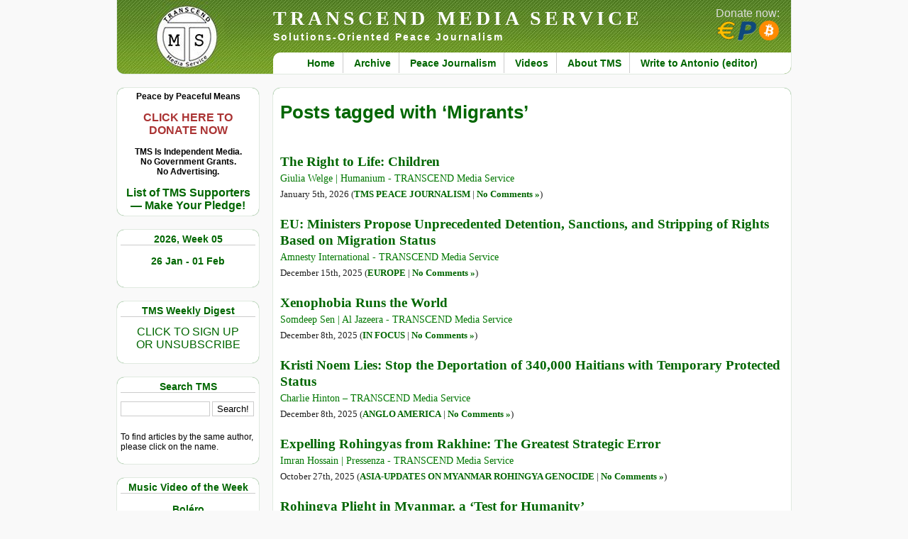

--- FILE ---
content_type: text/html; charset=UTF-8
request_url: https://www.transcend.org/tms/tag/migrants/
body_size: 25474
content:
<!DOCTYPE html>
<html lang="en">
<head>
<title>TRANSCEND MEDIA SERVICE &raquo; Migrants</title>
<meta http-equiv="Content-Type" content="text/html; charset=UTF-8" />
<meta http-equiv="Content-Security-Policy" content="upgrade-insecure-requests" />
<meta name="referrer" content="same-origin">
<meta name="viewport" content="width=device-width, minimum-scale=1.0, maximum-scale=2.0" />
<meta name="description" content="Solutions-Oriented Peace Journalism" />
<link rel="stylesheet" href="https://www.transcend.org/tms/wp-content/themes/tms2/style.css" type="text/css" media="screen" />
<link rel="stylesheet" href="https://www.transcend.org/tms/wp-content/themes/tms2/print.css" type="text/css" media="print" />
<link rel="alternate" type="application/rss+xml" title="RSS 2.0" href="https://www.transcend.org/tms/feed/" />
<link rel="alternate" type="text/xml" title="RSS .92" href="https://www.transcend.org/tms/feed/rss/" />
<link rel="alternate" type="application/atom+xml" title="Atom 0.3" href="https://www.transcend.org/tms/feed/atom/" />
<link rel="search" href="https://www.transcend.org/tms/opensearch.xml" type="application/opensearchdescription+xml" title="TRANSCEND Media Service" />
<link rel="pingback" href="https://www.transcend.org/tms/xmlrpc.php" />
<meta name='robots' content='max-image-preview:large' />
<link rel="alternate" type="application/rss+xml" title="TRANSCEND MEDIA SERVICE &raquo; Migrants Tag Feed" href="https://www.transcend.org/tms/tag/migrants/feed/" />
<style id='wp-img-auto-sizes-contain-inline-css' type='text/css'>
img:is([sizes=auto i],[sizes^="auto," i]){contain-intrinsic-size:3000px 1500px}
/*# sourceURL=wp-img-auto-sizes-contain-inline-css */
</style>
<style id='wp-block-library-inline-css' type='text/css'>
:root{--wp-block-synced-color:#7a00df;--wp-block-synced-color--rgb:122,0,223;--wp-bound-block-color:var(--wp-block-synced-color);--wp-editor-canvas-background:#ddd;--wp-admin-theme-color:#007cba;--wp-admin-theme-color--rgb:0,124,186;--wp-admin-theme-color-darker-10:#006ba1;--wp-admin-theme-color-darker-10--rgb:0,107,160.5;--wp-admin-theme-color-darker-20:#005a87;--wp-admin-theme-color-darker-20--rgb:0,90,135;--wp-admin-border-width-focus:2px}@media (min-resolution:192dpi){:root{--wp-admin-border-width-focus:1.5px}}.wp-element-button{cursor:pointer}:root .has-very-light-gray-background-color{background-color:#eee}:root .has-very-dark-gray-background-color{background-color:#313131}:root .has-very-light-gray-color{color:#eee}:root .has-very-dark-gray-color{color:#313131}:root .has-vivid-green-cyan-to-vivid-cyan-blue-gradient-background{background:linear-gradient(135deg,#00d084,#0693e3)}:root .has-purple-crush-gradient-background{background:linear-gradient(135deg,#34e2e4,#4721fb 50%,#ab1dfe)}:root .has-hazy-dawn-gradient-background{background:linear-gradient(135deg,#faaca8,#dad0ec)}:root .has-subdued-olive-gradient-background{background:linear-gradient(135deg,#fafae1,#67a671)}:root .has-atomic-cream-gradient-background{background:linear-gradient(135deg,#fdd79a,#004a59)}:root .has-nightshade-gradient-background{background:linear-gradient(135deg,#330968,#31cdcf)}:root .has-midnight-gradient-background{background:linear-gradient(135deg,#020381,#2874fc)}:root{--wp--preset--font-size--normal:16px;--wp--preset--font-size--huge:42px}.has-regular-font-size{font-size:1em}.has-larger-font-size{font-size:2.625em}.has-normal-font-size{font-size:var(--wp--preset--font-size--normal)}.has-huge-font-size{font-size:var(--wp--preset--font-size--huge)}.has-text-align-center{text-align:center}.has-text-align-left{text-align:left}.has-text-align-right{text-align:right}.has-fit-text{white-space:nowrap!important}#end-resizable-editor-section{display:none}.aligncenter{clear:both}.items-justified-left{justify-content:flex-start}.items-justified-center{justify-content:center}.items-justified-right{justify-content:flex-end}.items-justified-space-between{justify-content:space-between}.screen-reader-text{border:0;clip-path:inset(50%);height:1px;margin:-1px;overflow:hidden;padding:0;position:absolute;width:1px;word-wrap:normal!important}.screen-reader-text:focus{background-color:#ddd;clip-path:none;color:#444;display:block;font-size:1em;height:auto;left:5px;line-height:normal;padding:15px 23px 14px;text-decoration:none;top:5px;width:auto;z-index:100000}html :where(.has-border-color){border-style:solid}html :where([style*=border-top-color]){border-top-style:solid}html :where([style*=border-right-color]){border-right-style:solid}html :where([style*=border-bottom-color]){border-bottom-style:solid}html :where([style*=border-left-color]){border-left-style:solid}html :where([style*=border-width]){border-style:solid}html :where([style*=border-top-width]){border-top-style:solid}html :where([style*=border-right-width]){border-right-style:solid}html :where([style*=border-bottom-width]){border-bottom-style:solid}html :where([style*=border-left-width]){border-left-style:solid}html :where(img[class*=wp-image-]){height:auto;max-width:100%}:where(figure){margin:0 0 1em}html :where(.is-position-sticky){--wp-admin--admin-bar--position-offset:var(--wp-admin--admin-bar--height,0px)}@media screen and (max-width:600px){html :where(.is-position-sticky){--wp-admin--admin-bar--position-offset:0px}}

/*# sourceURL=wp-block-library-inline-css */
</style><style id='global-styles-inline-css' type='text/css'>
:root{--wp--preset--aspect-ratio--square: 1;--wp--preset--aspect-ratio--4-3: 4/3;--wp--preset--aspect-ratio--3-4: 3/4;--wp--preset--aspect-ratio--3-2: 3/2;--wp--preset--aspect-ratio--2-3: 2/3;--wp--preset--aspect-ratio--16-9: 16/9;--wp--preset--aspect-ratio--9-16: 9/16;--wp--preset--color--black: #000000;--wp--preset--color--cyan-bluish-gray: #abb8c3;--wp--preset--color--white: #ffffff;--wp--preset--color--pale-pink: #f78da7;--wp--preset--color--vivid-red: #cf2e2e;--wp--preset--color--luminous-vivid-orange: #ff6900;--wp--preset--color--luminous-vivid-amber: #fcb900;--wp--preset--color--light-green-cyan: #7bdcb5;--wp--preset--color--vivid-green-cyan: #00d084;--wp--preset--color--pale-cyan-blue: #8ed1fc;--wp--preset--color--vivid-cyan-blue: #0693e3;--wp--preset--color--vivid-purple: #9b51e0;--wp--preset--gradient--vivid-cyan-blue-to-vivid-purple: linear-gradient(135deg,rgb(6,147,227) 0%,rgb(155,81,224) 100%);--wp--preset--gradient--light-green-cyan-to-vivid-green-cyan: linear-gradient(135deg,rgb(122,220,180) 0%,rgb(0,208,130) 100%);--wp--preset--gradient--luminous-vivid-amber-to-luminous-vivid-orange: linear-gradient(135deg,rgb(252,185,0) 0%,rgb(255,105,0) 100%);--wp--preset--gradient--luminous-vivid-orange-to-vivid-red: linear-gradient(135deg,rgb(255,105,0) 0%,rgb(207,46,46) 100%);--wp--preset--gradient--very-light-gray-to-cyan-bluish-gray: linear-gradient(135deg,rgb(238,238,238) 0%,rgb(169,184,195) 100%);--wp--preset--gradient--cool-to-warm-spectrum: linear-gradient(135deg,rgb(74,234,220) 0%,rgb(151,120,209) 20%,rgb(207,42,186) 40%,rgb(238,44,130) 60%,rgb(251,105,98) 80%,rgb(254,248,76) 100%);--wp--preset--gradient--blush-light-purple: linear-gradient(135deg,rgb(255,206,236) 0%,rgb(152,150,240) 100%);--wp--preset--gradient--blush-bordeaux: linear-gradient(135deg,rgb(254,205,165) 0%,rgb(254,45,45) 50%,rgb(107,0,62) 100%);--wp--preset--gradient--luminous-dusk: linear-gradient(135deg,rgb(255,203,112) 0%,rgb(199,81,192) 50%,rgb(65,88,208) 100%);--wp--preset--gradient--pale-ocean: linear-gradient(135deg,rgb(255,245,203) 0%,rgb(182,227,212) 50%,rgb(51,167,181) 100%);--wp--preset--gradient--electric-grass: linear-gradient(135deg,rgb(202,248,128) 0%,rgb(113,206,126) 100%);--wp--preset--gradient--midnight: linear-gradient(135deg,rgb(2,3,129) 0%,rgb(40,116,252) 100%);--wp--preset--font-size--small: 13px;--wp--preset--font-size--medium: 20px;--wp--preset--font-size--large: 36px;--wp--preset--font-size--x-large: 42px;--wp--preset--spacing--20: 0.44rem;--wp--preset--spacing--30: 0.67rem;--wp--preset--spacing--40: 1rem;--wp--preset--spacing--50: 1.5rem;--wp--preset--spacing--60: 2.25rem;--wp--preset--spacing--70: 3.38rem;--wp--preset--spacing--80: 5.06rem;--wp--preset--shadow--natural: 6px 6px 9px rgba(0, 0, 0, 0.2);--wp--preset--shadow--deep: 12px 12px 50px rgba(0, 0, 0, 0.4);--wp--preset--shadow--sharp: 6px 6px 0px rgba(0, 0, 0, 0.2);--wp--preset--shadow--outlined: 6px 6px 0px -3px rgb(255, 255, 255), 6px 6px rgb(0, 0, 0);--wp--preset--shadow--crisp: 6px 6px 0px rgb(0, 0, 0);}:where(.is-layout-flex){gap: 0.5em;}:where(.is-layout-grid){gap: 0.5em;}body .is-layout-flex{display: flex;}.is-layout-flex{flex-wrap: wrap;align-items: center;}.is-layout-flex > :is(*, div){margin: 0;}body .is-layout-grid{display: grid;}.is-layout-grid > :is(*, div){margin: 0;}:where(.wp-block-columns.is-layout-flex){gap: 2em;}:where(.wp-block-columns.is-layout-grid){gap: 2em;}:where(.wp-block-post-template.is-layout-flex){gap: 1.25em;}:where(.wp-block-post-template.is-layout-grid){gap: 1.25em;}.has-black-color{color: var(--wp--preset--color--black) !important;}.has-cyan-bluish-gray-color{color: var(--wp--preset--color--cyan-bluish-gray) !important;}.has-white-color{color: var(--wp--preset--color--white) !important;}.has-pale-pink-color{color: var(--wp--preset--color--pale-pink) !important;}.has-vivid-red-color{color: var(--wp--preset--color--vivid-red) !important;}.has-luminous-vivid-orange-color{color: var(--wp--preset--color--luminous-vivid-orange) !important;}.has-luminous-vivid-amber-color{color: var(--wp--preset--color--luminous-vivid-amber) !important;}.has-light-green-cyan-color{color: var(--wp--preset--color--light-green-cyan) !important;}.has-vivid-green-cyan-color{color: var(--wp--preset--color--vivid-green-cyan) !important;}.has-pale-cyan-blue-color{color: var(--wp--preset--color--pale-cyan-blue) !important;}.has-vivid-cyan-blue-color{color: var(--wp--preset--color--vivid-cyan-blue) !important;}.has-vivid-purple-color{color: var(--wp--preset--color--vivid-purple) !important;}.has-black-background-color{background-color: var(--wp--preset--color--black) !important;}.has-cyan-bluish-gray-background-color{background-color: var(--wp--preset--color--cyan-bluish-gray) !important;}.has-white-background-color{background-color: var(--wp--preset--color--white) !important;}.has-pale-pink-background-color{background-color: var(--wp--preset--color--pale-pink) !important;}.has-vivid-red-background-color{background-color: var(--wp--preset--color--vivid-red) !important;}.has-luminous-vivid-orange-background-color{background-color: var(--wp--preset--color--luminous-vivid-orange) !important;}.has-luminous-vivid-amber-background-color{background-color: var(--wp--preset--color--luminous-vivid-amber) !important;}.has-light-green-cyan-background-color{background-color: var(--wp--preset--color--light-green-cyan) !important;}.has-vivid-green-cyan-background-color{background-color: var(--wp--preset--color--vivid-green-cyan) !important;}.has-pale-cyan-blue-background-color{background-color: var(--wp--preset--color--pale-cyan-blue) !important;}.has-vivid-cyan-blue-background-color{background-color: var(--wp--preset--color--vivid-cyan-blue) !important;}.has-vivid-purple-background-color{background-color: var(--wp--preset--color--vivid-purple) !important;}.has-black-border-color{border-color: var(--wp--preset--color--black) !important;}.has-cyan-bluish-gray-border-color{border-color: var(--wp--preset--color--cyan-bluish-gray) !important;}.has-white-border-color{border-color: var(--wp--preset--color--white) !important;}.has-pale-pink-border-color{border-color: var(--wp--preset--color--pale-pink) !important;}.has-vivid-red-border-color{border-color: var(--wp--preset--color--vivid-red) !important;}.has-luminous-vivid-orange-border-color{border-color: var(--wp--preset--color--luminous-vivid-orange) !important;}.has-luminous-vivid-amber-border-color{border-color: var(--wp--preset--color--luminous-vivid-amber) !important;}.has-light-green-cyan-border-color{border-color: var(--wp--preset--color--light-green-cyan) !important;}.has-vivid-green-cyan-border-color{border-color: var(--wp--preset--color--vivid-green-cyan) !important;}.has-pale-cyan-blue-border-color{border-color: var(--wp--preset--color--pale-cyan-blue) !important;}.has-vivid-cyan-blue-border-color{border-color: var(--wp--preset--color--vivid-cyan-blue) !important;}.has-vivid-purple-border-color{border-color: var(--wp--preset--color--vivid-purple) !important;}.has-vivid-cyan-blue-to-vivid-purple-gradient-background{background: var(--wp--preset--gradient--vivid-cyan-blue-to-vivid-purple) !important;}.has-light-green-cyan-to-vivid-green-cyan-gradient-background{background: var(--wp--preset--gradient--light-green-cyan-to-vivid-green-cyan) !important;}.has-luminous-vivid-amber-to-luminous-vivid-orange-gradient-background{background: var(--wp--preset--gradient--luminous-vivid-amber-to-luminous-vivid-orange) !important;}.has-luminous-vivid-orange-to-vivid-red-gradient-background{background: var(--wp--preset--gradient--luminous-vivid-orange-to-vivid-red) !important;}.has-very-light-gray-to-cyan-bluish-gray-gradient-background{background: var(--wp--preset--gradient--very-light-gray-to-cyan-bluish-gray) !important;}.has-cool-to-warm-spectrum-gradient-background{background: var(--wp--preset--gradient--cool-to-warm-spectrum) !important;}.has-blush-light-purple-gradient-background{background: var(--wp--preset--gradient--blush-light-purple) !important;}.has-blush-bordeaux-gradient-background{background: var(--wp--preset--gradient--blush-bordeaux) !important;}.has-luminous-dusk-gradient-background{background: var(--wp--preset--gradient--luminous-dusk) !important;}.has-pale-ocean-gradient-background{background: var(--wp--preset--gradient--pale-ocean) !important;}.has-electric-grass-gradient-background{background: var(--wp--preset--gradient--electric-grass) !important;}.has-midnight-gradient-background{background: var(--wp--preset--gradient--midnight) !important;}.has-small-font-size{font-size: var(--wp--preset--font-size--small) !important;}.has-medium-font-size{font-size: var(--wp--preset--font-size--medium) !important;}.has-large-font-size{font-size: var(--wp--preset--font-size--large) !important;}.has-x-large-font-size{font-size: var(--wp--preset--font-size--x-large) !important;}
/*# sourceURL=global-styles-inline-css */
</style>

<style id='classic-theme-styles-inline-css' type='text/css'>
/*! This file is auto-generated */
.wp-block-button__link{color:#fff;background-color:#32373c;border-radius:9999px;box-shadow:none;text-decoration:none;padding:calc(.667em + 2px) calc(1.333em + 2px);font-size:1.125em}.wp-block-file__button{background:#32373c;color:#fff;text-decoration:none}
/*# sourceURL=/wp-includes/css/classic-themes.min.css */
</style>
<link rel='stylesheet' id='contact-form-7-css' href='https://www.transcend.org/tms/wp-content/plugins/contact-form-7/includes/css/styles.css?ver=6.1.4' type='text/css' media='all' />
<link rel='stylesheet' id='wc-captcha-frontend-css' href='https://www.transcend.org/tms/wp-content/plugins/wc-captcha/css/frontend.css?ver=6.9' type='text/css' media='all' />
<script type="text/javascript" src="https://www.transcend.org/tms/wp-includes/js/jquery/jquery.min.js?ver=3.7.1" id="jquery-core-js"></script>
<script type="text/javascript" src="https://www.transcend.org/tms/wp-includes/js/jquery/jquery-migrate.min.js?ver=3.4.1" id="jquery-migrate-js"></script>
<link rel="https://api.w.org/" href="https://www.transcend.org/tms/wp-json/" /><link rel="alternate" title="JSON" type="application/json" href="https://www.transcend.org/tms/wp-json/wp/v2/tags/883" /><link rel="EditURI" type="application/rsd+xml" title="RSD" href="https://www.transcend.org/tms/xmlrpc.php?rsd" />
<meta name="generator" content="WordPress 6.9" />
<style type="text/css">.recentcomments a{display:inline !important;padding:0 !important;margin:0 !important;}</style></head>
<body>

<div id="container">


<div id="header">
  <h1><a href="https://www.transcend.org/tms/" title="TRANSCEND MEDIA SERVICE">TRANSCEND MEDIA SERVICE</a></h1>
  <h2>Solutions-Oriented Peace Journalism</h2>
  <div class="menu-primary-menu-container"><ul id="menu-primary-menu" class="menu"><li id="menu-item-32781" class="menu-item menu-item-type-custom menu-item-object-custom menu-item-home menu-item-32781"><a href="https://www.transcend.org/tms/">Home</a></li>
<li id="menu-item-32784" class="menu-item menu-item-type-post_type menu-item-object-page menu-item-32784"><a href="https://www.transcend.org/tms/archive/">Archive</a></li>
<li id="menu-item-32782" class="menu-item menu-item-type-post_type menu-item-object-page menu-item-32782"><a href="https://www.transcend.org/tms/about-peace-journalism/">Peace Journalism</a></li>
<li id="menu-item-32786" class="menu-item menu-item-type-taxonomy menu-item-object-category menu-item-32786"><a href="https://www.transcend.org/tms/category/short-video-clips/">Videos</a></li>
<li id="menu-item-32783" class="menu-item menu-item-type-post_type menu-item-object-page menu-item-32783"><a href="https://www.transcend.org/tms/about/">About TMS</a></li>
<li id="menu-item-32787" class="menu-item menu-item-type-post_type menu-item-object-page menu-item-32787"><a href="https://www.transcend.org/tms/contact/">Write to Antonio (editor)</a></li>
</ul></div>  <div id="donatebutton">
    <a href="https://www.transcend.org/tms/donate/">
      Donate now:<br /><img src="https://www.transcend.org/tms/wp-content/themes/tms2/images/icons_eur_pp_btc.png" alt="EUR, PP, BTC" title="Donate via SEPA, PayPal or Bitcoin!" />
    </a>
  </div>
</div>
<div id="menu_left"><ul>
  <li id="custom_html-4" class="widget_text widget widget_custom_html"><div class="textwidget custom-html-widget"><div style="text-align:center; font-weight:bold;">
		Peace by Peaceful Means<br />
	<br />
		<a href="https://www.transcend.org/tms/donate/" style="color: #a33; font-size:16px">CLICK HERE TO<br />
		DONATE NOW</a><br />
	<br />
	TMS Is Independent Media.<br />
	No Government Grants.<br />
	No Advertising.<br />
	<br />
	<a href="https://www.transcend.org/tms/list-of-tms-supporters/" style="font-size:16px">List of TMS Supporters<br />
	&mdash; Make Your Pledge!</a>
</div></div></li>
<li id="tms-date-2" class="widget tms-date"><h2 class="widgettitle">2026, Week 05</h2>
<p class="tmsdate"><a href="https://www.transcend.org/tms/" title="Click here to go homepage containing the current weekly digest.">26 Jan  - 01 Feb</a></p></li>
<li id="custom_html-5" class="widget_text widget widget_custom_html"><h2 class="widgettitle">TMS Weekly Digest</h2>
<div class="textwidget custom-html-widget"><p style="text-align:center"><a style="font-size:16px" href="https://www.transcend.org/tms/subscribe/">CLICK TO SIGN UP<br />OR UNSUBSCRIBE</a></p></div></li>
<li id="search-3" class="widget widget_search"><h2 class="widgettitle">Search TMS</h2>
<form method="get" class="searchform" action="https://www.transcend.org/tms/">
  <input type="text" size="20" value="" name="s" id="s" />
  <input type="submit" class="searchsubmit" value="Search!" />
</form>
<script>
jQuery(".searchform").submit( function( event ) {
  jQuery(".searchsubmit").prop("disabled",true);
  jQuery(".searchsubmit").prop("value","Please wait ...");
  return true;
});
</script>
<p class="hintnote">To find articles by the same author, please click on the name.</p>
</li>
<li id="tms-video-2" class="widget tms-video"><h2 class="widgettitle">Music Video of the Week</h2>
<p style="padding-bottom:10px; text-align:center; font-size:14px; font-weight:bold;"><a style="text-align:center;" href="https://www.transcend.org/tms/2026/01/bolero-music-video-of-the-week-3/">Boléro </a></p><div style='width:100%; height:170px;'><div class="youtubeClickToPlay"><div class="overlay" title="click to play video" onclick="ytplay(this,'G-pP2EaZiLQ')"></div><img class="videopreview" src="https://www.transcend.org/tms/ytimg.php?ytid=G-pP2EaZiLQ" /></div></div><p style="text-align:center; margin-top:0px;"><a href="https://www.transcend.org/tms/2026/01/bolero-music-video-of-the-week-3/">View in expanded screen</a></p></li>
<li id="tms-category-2" class="widget tms-category"><h2 class="widgettitle">In Original Languages</h2>
<ul>  <li><a class="foreign_link" href="https://www.transcend.org/tms/2026/01/norsk-norwegian-returner-til-avsender-et-dikt/">(Norsk-Norwegian) Returner til Avsender (et dikt)</a></li>
</ul></li>
<li id="tms-category-3" class="widget tms-category"><h2 class="widgettitle">Paper of the week</h2>
<ul>  <li><a class="foreign_link" href="https://www.transcend.org/tms/2026/01/welcome-to-hell-the-israeli-prison-system-as-a-network-of-torture-camps/">Welcome to Hell: The Israeli Prison System as a Network of Torture Camps</a></li>
</ul></li>
<li id="nav_menu-4" class="widget widget_nav_menu"><h2 class="widgettitle">Galtung&#8217;s Corner</h2>
<div class="menu-galtungs-corner-container"><ul id="menu-galtungs-corner" class="menu"><li id="menu-item-32897" class="menu-item menu-item-type-custom menu-item-object-custom menu-item-32897"><a href="https://www.transcend.org/tms/category/editorial/">Editorial Archive</a></li>
<li id="menu-item-32898" class="menu-item menu-item-type-custom menu-item-object-custom menu-item-32898"><a href="https://www.transcend.org/galtung/papers.php">Online Papers</a></li>
<li id="menu-item-32899" class="menu-item menu-item-type-custom menu-item-object-custom menu-item-32899"><a href="https://www.transcend.org/galtung/#publications">Publications</a></li>
<li id="menu-item-32900" class="menu-item menu-item-type-custom menu-item-object-custom menu-item-32900"><a href="https://www.transcend.org/tms/welcome-note/">Welcome Note</a></li>
</ul></div></li>
<li id="custom_html-2" class="widget_text widget widget_custom_html"><h2 class="widgettitle">TRANSCEND Highlights</h2>
<div class="textwidget custom-html-widget"><p><a href="https://www.transcend.org/tms/2017/09/tms-editor-receives-prize-for-peace-and-social-justice/">TMS Edtior receives prize for Peace and Social Justice</a></p>
<p><a href="https://www.transcend.org/tms/2018/11/transcend-galtung-track-record-on-conflict-solution-mediation-1958-2018/">TRANSCEND Track Record on Conflict Solution 1958&ndash;2018</a></p></div></li>
<li id="nav_menu-3" class="widget widget_nav_menu"><h2 class="widgettitle">TRANSCEND Links</h2>
<div class="menu-transcend-links-container"><ul id="menu-transcend-links" class="menu"><li id="menu-item-32891" class="menu-item menu-item-type-custom menu-item-object-custom menu-item-32891"><a href="https://www.transcend.org">TR International</a></li>
<li id="menu-item-32890" class="menu-item menu-item-type-custom menu-item-object-custom menu-item-32890"><a href="https://tapnet.no/">TR Art and Peace Network</a></li>
<li id="menu-item-32892" class="menu-item menu-item-type-custom menu-item-object-custom menu-item-32892"><a href="https://www.transcend.org/tpu">TR Peace University</a></li>
<li id="menu-item-32895" class="menu-item menu-item-type-custom menu-item-object-custom menu-item-32895"><a href="https://www.transcend.org/tps">TR Peace Service</a></li>
<li id="menu-item-32893" class="menu-item menu-item-type-custom menu-item-object-custom menu-item-32893"><a href="https://www.transcend.org/tri">TR Research Institute</a></li>
<li id="menu-item-32894" class="menu-item menu-item-type-custom menu-item-object-custom menu-item-32894"><a href="https://www.transcend.org/tup">TR University Press</a></li>
<li id="menu-item-32889" class="menu-item menu-item-type-custom menu-item-object-custom menu-item-32889"><a href="https://www.galtung-institut.de">Galtung-Institut G-I (Germany)</a></li>
</ul></div></li>
<li id="mg-tag-cloud" class="widget widget_mg_tag_cloud"><h2 class="widgettitle">Explore TMS by tags</h2>
<div class='innercloud'><a href="https://www.transcend.org/tms/tag/activism/" class="tag-cloud-link tag-link-229 tag-link-position-1" style="font-size: 13.375pt;" aria-label="Activism (985 items)">Activism</a>&nbsp;
<a href="https://www.transcend.org/tms/tag/africa/" class="tag-cloud-link tag-link-237 tag-link-position-2" style="font-size: 11.3125pt;" aria-label="Africa (451 items)">Africa</a>&nbsp;
<a href="https://www.transcend.org/tms/tag/anglo-america/" class="tag-cloud-link tag-link-867 tag-link-position-3" style="font-size: 14.5625pt;" aria-label="Anglo America (1,515 items)">Anglo America</a>&nbsp;
<a href="https://www.transcend.org/tms/tag/anti-imperialism/" class="tag-cloud-link tag-link-2642 tag-link-position-4" style="font-size: 10.6875pt;" aria-label="Anti-imperialism (358 items)">Anti-imperialism</a>&nbsp;
<a href="https://www.transcend.org/tms/tag/arms-industry/" class="tag-cloud-link tag-link-1161 tag-link-position-5" style="font-size: 11pt;" aria-label="Arms Industry (405 items)">Arms Industry</a>&nbsp;
<a href="https://www.transcend.org/tms/tag/assange/" class="tag-cloud-link tag-link-918 tag-link-position-6" style="font-size: 10.5pt;" aria-label="Assange (340 items)">Assange</a>&nbsp;
<a href="https://www.transcend.org/tms/tag/biden/" class="tag-cloud-link tag-link-2197 tag-link-position-7" style="font-size: 10.5625pt;" aria-label="Biden (342 items)">Biden</a>&nbsp;
<a href="https://www.transcend.org/tms/tag/big-brother/" class="tag-cloud-link tag-link-910 tag-link-position-8" style="font-size: 10.8125pt;" aria-label="Big Brother (376 items)">Big Brother</a>&nbsp;
<a href="https://www.transcend.org/tms/tag/biography/" class="tag-cloud-link tag-link-900 tag-link-position-9" style="font-size: 10.25pt;" aria-label="Biography (311 items)">Biography</a>&nbsp;
<a href="https://www.transcend.org/tms/tag/brics/" class="tag-cloud-link tag-link-239 tag-link-position-10" style="font-size: 11.6875pt;" aria-label="BRICS (526 items)">BRICS</a>&nbsp;
<a href="https://www.transcend.org/tms/tag/bullying/" class="tag-cloud-link tag-link-417 tag-link-position-11" style="font-size: 10.9375pt;" aria-label="Bullying (395 items)">Bullying</a>&nbsp;
<a href="https://www.transcend.org/tms/tag/capitalism/" class="tag-cloud-link tag-link-232 tag-link-position-12" style="font-size: 13.875pt;" aria-label="Capitalism (1,173 items)">Capitalism</a>&nbsp;
<a href="https://www.transcend.org/tms/tag/china/" class="tag-cloud-link tag-link-244 tag-link-position-13" style="font-size: 12.6875pt;" aria-label="China (754 items)">China</a>&nbsp;
<a href="https://www.transcend.org/tms/tag/climate-change/" class="tag-cloud-link tag-link-686 tag-link-position-14" style="font-size: 11.4375pt;" aria-label="Climate Change (481 items)">Climate Change</a>&nbsp;
<a href="https://www.transcend.org/tms/tag/colonialism/" class="tag-cloud-link tag-link-532 tag-link-position-15" style="font-size: 11.75pt;" aria-label="Colonialism (539 items)">Colonialism</a>&nbsp;
<a href="https://www.transcend.org/tms/tag/conflict/" class="tag-cloud-link tag-link-120 tag-link-position-16" style="font-size: 14.75pt;" aria-label="Conflict (1,604 items)">Conflict</a>&nbsp;
<a href="https://www.transcend.org/tms/tag/coronavirus/" class="tag-cloud-link tag-link-1829 tag-link-position-17" style="font-size: 13.875pt;" aria-label="Coronavirus (1,167 items)">Coronavirus</a>&nbsp;
<a href="https://www.transcend.org/tms/tag/corruption/" class="tag-cloud-link tag-link-550 tag-link-position-18" style="font-size: 12.625pt;" aria-label="Corruption (748 items)">Corruption</a>&nbsp;
<a href="https://www.transcend.org/tms/tag/covid-19/" class="tag-cloud-link tag-link-1868 tag-link-position-19" style="font-size: 13.5625pt;" aria-label="COVID-19 (1,038 items)">COVID-19</a>&nbsp;
<a href="https://www.transcend.org/tms/tag/crimes-against-humanity/" class="tag-cloud-link tag-link-1854 tag-link-position-20" style="font-size: 13.125pt;" aria-label="Crimes against Humanity (893 items)">Crimes against Humanity</a>&nbsp;
<a href="https://www.transcend.org/tms/tag/cuba/" class="tag-cloud-link tag-link-530 tag-link-position-21" style="font-size: 10.5pt;" aria-label="Cuba (334 items)">Cuba</a>&nbsp;
<a href="https://www.transcend.org/tms/tag/cultural-violence/" class="tag-cloud-link tag-link-101 tag-link-position-22" style="font-size: 12.3125pt;" aria-label="Cultural violence (664 items)">Cultural violence</a>&nbsp;
<a href="https://www.transcend.org/tms/tag/democracy/" class="tag-cloud-link tag-link-276 tag-link-position-23" style="font-size: 11.5625pt;" aria-label="Democracy (498 items)">Democracy</a>&nbsp;
<a href="https://www.transcend.org/tms/tag/development/" class="tag-cloud-link tag-link-331 tag-link-position-24" style="font-size: 10.125pt;" aria-label="Development (297 items)">Development</a>&nbsp;
<a href="https://www.transcend.org/tms/tag/direct-violence/" class="tag-cloud-link tag-link-100 tag-link-position-25" style="font-size: 12.5pt;" aria-label="Direct violence (713 items)">Direct violence</a>&nbsp;
<a href="https://www.transcend.org/tms/tag/eastern-europe/" class="tag-cloud-link tag-link-1035 tag-link-position-26" style="font-size: 10.375pt;" aria-label="Eastern Europe (323 items)">Eastern Europe</a>&nbsp;
<a href="https://www.transcend.org/tms/tag/ecocide/" class="tag-cloud-link tag-link-2898 tag-link-position-27" style="font-size: 11.1875pt;" aria-label="Ecocide (431 items)">Ecocide</a>&nbsp;
<a href="https://www.transcend.org/tms/tag/economics/" class="tag-cloud-link tag-link-354 tag-link-position-28" style="font-size: 12.5625pt;" aria-label="Economics (722 items)">Economics</a>&nbsp;
<a href="https://www.transcend.org/tms/tag/economy/" class="tag-cloud-link tag-link-289 tag-link-position-29" style="font-size: 10.75pt;" aria-label="Economy (367 items)">Economy</a>&nbsp;
<a href="https://www.transcend.org/tms/tag/elites/" class="tag-cloud-link tag-link-555 tag-link-position-30" style="font-size: 12.1875pt;" aria-label="Elites (625 items)">Elites</a>&nbsp;
<a href="https://www.transcend.org/tms/tag/environment/" class="tag-cloud-link tag-link-401 tag-link-position-31" style="font-size: 13.75pt;" aria-label="Environment (1,132 items)">Environment</a>&nbsp;
<a href="https://www.transcend.org/tms/tag/ethnic-cleansing/" class="tag-cloud-link tag-link-1199 tag-link-position-32" style="font-size: 12.5625pt;" aria-label="Ethnic Cleansing (721 items)">Ethnic Cleansing</a>&nbsp;
<a href="https://www.transcend.org/tms/tag/europe/" class="tag-cloud-link tag-link-433 tag-link-position-33" style="font-size: 10.1875pt;" aria-label="Europe (301 items)">Europe</a>&nbsp;
<a href="https://www.transcend.org/tms/tag/european-union/" class="tag-cloud-link tag-link-1268 tag-link-position-34" style="font-size: 12.9375pt;" aria-label="European Union (828 items)">European Union</a>&nbsp;
<a href="https://www.transcend.org/tms/tag/fatah/" class="tag-cloud-link tag-link-1030 tag-link-position-35" style="font-size: 10.3125pt;" aria-label="Fatah (315 items)">Fatah</a>&nbsp;
<a href="https://www.transcend.org/tms/tag/finance/" class="tag-cloud-link tag-link-562 tag-link-position-36" style="font-size: 11.3125pt;" aria-label="Finance (455 items)">Finance</a>&nbsp;
<a href="https://www.transcend.org/tms/tag/food-for-thought-editorial-cartoon/" class="tag-cloud-link tag-link-1012 tag-link-position-37" style="font-size: 10.625pt;" aria-label="Food for thought - Editorial cartoon (350 items)">Food for thought - Editorial cartoon</a>&nbsp;
<a href="https://www.transcend.org/tms/tag/gaza/" class="tag-cloud-link tag-link-87 tag-link-position-38" style="font-size: 15.5625pt;" aria-label="Gaza (2,181 items)">Gaza</a>&nbsp;
<a href="https://www.transcend.org/tms/tag/genocide/" class="tag-cloud-link tag-link-865 tag-link-position-39" style="font-size: 15.375pt;" aria-label="Genocide (2,059 items)">Genocide</a>&nbsp;
<a href="https://www.transcend.org/tms/tag/genocide-convention/" class="tag-cloud-link tag-link-1643 tag-link-position-40" style="font-size: 10.4375pt;" aria-label="Genocide Convention (332 items)">Genocide Convention</a>&nbsp;
<a href="https://www.transcend.org/tms/tag/geopolitics/" class="tag-cloud-link tag-link-267 tag-link-position-41" style="font-size: 13.75pt;" aria-label="Geopolitics (1,119 items)">Geopolitics</a>&nbsp;
<a href="https://www.transcend.org/tms/tag/global-warming/" class="tag-cloud-link tag-link-993 tag-link-position-42" style="font-size: 11.25pt;" aria-label="Global warming (448 items)">Global warming</a>&nbsp;
<a href="https://www.transcend.org/tms/tag/greed/" class="tag-cloud-link tag-link-626 tag-link-position-43" style="font-size: 10.125pt;" aria-label="Greed (294 items)">Greed</a>&nbsp;
<a href="https://www.transcend.org/tms/tag/hamas/" class="tag-cloud-link tag-link-1029 tag-link-position-44" style="font-size: 13.3125pt;" aria-label="Hamas (944 items)">Hamas</a>&nbsp;
<a href="https://www.transcend.org/tms/tag/health/" class="tag-cloud-link tag-link-710 tag-link-position-45" style="font-size: 11.9375pt;" aria-label="Health (571 items)">Health</a>&nbsp;
<a href="https://www.transcend.org/tms/tag/hegemony/" class="tag-cloud-link tag-link-1126 tag-link-position-46" style="font-size: 13.9375pt;" aria-label="Hegemony (1,194 items)">Hegemony</a>&nbsp;
<a href="https://www.transcend.org/tms/tag/history/" class="tag-cloud-link tag-link-260 tag-link-position-47" style="font-size: 13.75pt;" aria-label="History (1,109 items)">History</a>&nbsp;
<a href="https://www.transcend.org/tms/tag/human-rights/" class="tag-cloud-link tag-link-487 tag-link-position-48" style="font-size: 14.625pt;" aria-label="Human Rights (1,544 items)">Human Rights</a>&nbsp;
<a href="https://www.transcend.org/tms/tag/hunger/" class="tag-cloud-link tag-link-1966 tag-link-position-49" style="font-size: 10.8125pt;" aria-label="Hunger (380 items)">Hunger</a>&nbsp;
<a href="https://www.transcend.org/tms/tag/imperialism/" class="tag-cloud-link tag-link-1050 tag-link-position-50" style="font-size: 14.125pt;" aria-label="Imperialism (1,291 items)">Imperialism</a>&nbsp;
<a href="https://www.transcend.org/tms/tag/india/" class="tag-cloud-link tag-link-759 tag-link-position-51" style="font-size: 11pt;" aria-label="India (405 items)">India</a>&nbsp;
<a href="https://www.transcend.org/tms/tag/indigenous-rights/" class="tag-cloud-link tag-link-866 tag-link-position-52" style="font-size: 11.4375pt;" aria-label="Indigenous Rights (475 items)">Indigenous Rights</a>&nbsp;
<a href="https://www.transcend.org/tms/tag/inequality/" class="tag-cloud-link tag-link-610 tag-link-position-53" style="font-size: 10.4375pt;" aria-label="Inequality (328 items)">Inequality</a>&nbsp;
<a href="https://www.transcend.org/tms/tag/inspirational/" class="tag-cloud-link tag-link-1177 tag-link-position-54" style="font-size: 10.875pt;" aria-label="Inspirational (386 items)">Inspirational</a>&nbsp;
<a href="https://www.transcend.org/tms/tag/international-court-of-justice-icj/" class="tag-cloud-link tag-link-1644 tag-link-position-55" style="font-size: 11.1875pt;" aria-label="International Court of Justice ICJ (438 items)">International Court of Justice ICJ</a>&nbsp;
<a href="https://www.transcend.org/tms/tag/international-criminal-court-icc/" class="tag-cloud-link tag-link-2395 tag-link-position-56" style="font-size: 10.4375pt;" aria-label="International Criminal Court ICC (327 items)">International Criminal Court ICC</a>&nbsp;
<a href="https://www.transcend.org/tms/tag/international-relations/" class="tag-cloud-link tag-link-504 tag-link-position-57" style="font-size: 12.5625pt;" aria-label="International Relations (730 items)">International Relations</a>&nbsp;
<a href="https://www.transcend.org/tms/tag/invasion/" class="tag-cloud-link tag-link-950 tag-link-position-58" style="font-size: 10.8125pt;" aria-label="Invasion (380 items)">Invasion</a>&nbsp;
<a href="https://www.transcend.org/tms/tag/iran/" class="tag-cloud-link tag-link-742 tag-link-position-59" style="font-size: 10.1875pt;" aria-label="Iran (304 items)">Iran</a>&nbsp;
<a href="https://www.transcend.org/tms/tag/israel/" class="tag-cloud-link tag-link-88 tag-link-position-60" style="font-size: 15.75pt;" aria-label="Israel (2,332 items)">Israel</a>&nbsp;
<a href="https://www.transcend.org/tms/tag/israeli-apartheid/" class="tag-cloud-link tag-link-2414 tag-link-position-61" style="font-size: 10.75pt;" aria-label="Israeli Apartheid (368 items)">Israeli Apartheid</a>&nbsp;
<a href="https://www.transcend.org/tms/tag/israeli-army/" class="tag-cloud-link tag-link-2415 tag-link-position-62" style="font-size: 10.25pt;" aria-label="Israeli Army (310 items)">Israeli Army</a>&nbsp;
<a href="https://www.transcend.org/tms/tag/israeli-occupation/" class="tag-cloud-link tag-link-2416 tag-link-position-63" style="font-size: 12.9375pt;" aria-label="Israeli occupation (833 items)">Israeli occupation</a>&nbsp;
<a href="https://www.transcend.org/tms/tag/joke/" class="tag-cloud-link tag-link-83 tag-link-position-64" style="font-size: 10.3125pt;" aria-label="Joke (318 items)">Joke</a>&nbsp;
<a href="https://www.transcend.org/tms/tag/journalism/" class="tag-cloud-link tag-link-378 tag-link-position-65" style="font-size: 12.3125pt;" aria-label="Journalism (658 items)">Journalism</a>&nbsp;
<a href="https://www.transcend.org/tms/tag/justice/" class="tag-cloud-link tag-link-651 tag-link-position-66" style="font-size: 13.375pt;" aria-label="Justice (976 items)">Justice</a>&nbsp;
<a href="https://www.transcend.org/tms/tag/latin-america-caribbean/" class="tag-cloud-link tag-link-541 tag-link-position-67" style="font-size: 12.375pt;" aria-label="Latin America Caribbean (679 items)">Latin America Caribbean</a>&nbsp;
<a href="https://www.transcend.org/tms/tag/literature/" class="tag-cloud-link tag-link-642 tag-link-position-68" style="font-size: 10.4375pt;" aria-label="Literature (331 items)">Literature</a>&nbsp;
<a href="https://www.transcend.org/tms/tag/lockdown/" class="tag-cloud-link tag-link-1937 tag-link-position-69" style="font-size: 10.875pt;" aria-label="Lockdown (384 items)">Lockdown</a>&nbsp;
<a href="https://www.transcend.org/tms/tag/massacre/" class="tag-cloud-link tag-link-715 tag-link-position-70" style="font-size: 12.125pt;" aria-label="Massacre (618 items)">Massacre</a>&nbsp;
<a href="https://www.transcend.org/tms/tag/media/" class="tag-cloud-link tag-link-234 tag-link-position-71" style="font-size: 13.75pt;" aria-label="Media (1,133 items)">Media</a>&nbsp;
<a href="https://www.transcend.org/tms/tag/middle-east/" class="tag-cloud-link tag-link-767 tag-link-position-72" style="font-size: 13.1875pt;" aria-label="Middle East (916 items)">Middle East</a>&nbsp;
<a href="https://www.transcend.org/tms/tag/military/" class="tag-cloud-link tag-link-291 tag-link-position-73" style="font-size: 12.5625pt;" aria-label="Military (717 items)">Military</a>&nbsp;
<a href="https://www.transcend.org/tms/tag/military-industrial-media-complex/" class="tag-cloud-link tag-link-2462 tag-link-position-74" style="font-size: 10.8125pt;" aria-label="Military Industrial Media Complex (377 items)">Military Industrial Media Complex</a>&nbsp;
<a href="https://www.transcend.org/tms/tag/music-video/" class="tag-cloud-link tag-link-871 tag-link-position-75" style="font-size: 10.375pt;" aria-label="Music Video (322 items)">Music Video</a>&nbsp;
<a href="https://www.transcend.org/tms/tag/nakba/" class="tag-cloud-link tag-link-771 tag-link-position-76" style="font-size: 12.125pt;" aria-label="Nakba (610 items)">Nakba</a>&nbsp;
<a href="https://www.transcend.org/tms/tag/nato/" class="tag-cloud-link tag-link-91 tag-link-position-77" style="font-size: 13.8125pt;" aria-label="NATO (1,156 items)">NATO</a>&nbsp;
<a href="https://www.transcend.org/tms/tag/nonviolence/" class="tag-cloud-link tag-link-444 tag-link-position-78" style="font-size: 12.0625pt;" aria-label="Nonviolence (608 items)">Nonviolence</a>&nbsp;
<a href="https://www.transcend.org/tms/tag/nuclear-war/" class="tag-cloud-link tag-link-1301 tag-link-position-79" style="font-size: 10.125pt;" aria-label="Nuclear war (293 items)">Nuclear war</a>&nbsp;
<a href="https://www.transcend.org/tms/tag/nuclear-weapons/" class="tag-cloud-link tag-link-450 tag-link-position-80" style="font-size: 10.25pt;" aria-label="Nuclear Weapons (310 items)">Nuclear Weapons</a>&nbsp;
<a href="https://www.transcend.org/tms/tag/occupation/" class="tag-cloud-link tag-link-86 tag-link-position-81" style="font-size: 11.6875pt;" aria-label="Occupation (521 items)">Occupation</a>&nbsp;
<a href="https://www.transcend.org/tms/tag/official-lies-and-narratives/" class="tag-cloud-link tag-link-2571 tag-link-position-82" style="font-size: 11.4375pt;" aria-label="Official Lies and Narratives (473 items)">Official Lies and Narratives</a>&nbsp;
<a href="https://www.transcend.org/tms/tag/oslo-accords/" class="tag-cloud-link tag-link-1027 tag-link-position-83" style="font-size: 10.3125pt;" aria-label="Oslo Accords (315 items)">Oslo Accords</a>&nbsp;
<a href="https://www.transcend.org/tms/tag/palestine/" class="tag-cloud-link tag-link-427 tag-link-position-84" style="font-size: 15.5625pt;" aria-label="Palestine (2,182 items)">Palestine</a>&nbsp;
<a href="https://www.transcend.org/tms/tag/palestine-israel/" class="tag-cloud-link tag-link-85 tag-link-position-85" style="font-size: 12.125pt;" aria-label="Palestine/Israel (622 items)">Palestine/Israel</a>&nbsp;
<a href="https://www.transcend.org/tms/tag/pandemic/" class="tag-cloud-link tag-link-1864 tag-link-position-86" style="font-size: 12.9375pt;" aria-label="Pandemic (830 items)">Pandemic</a>&nbsp;
<a href="https://www.transcend.org/tms/tag/peace/" class="tag-cloud-link tag-link-119 tag-link-position-87" style="font-size: 11.375pt;" aria-label="Peace (465 items)">Peace</a>&nbsp;
<a href="https://www.transcend.org/tms/tag/pentagon/" class="tag-cloud-link tag-link-112 tag-link-position-88" style="font-size: 13.4375pt;" aria-label="Pentagon (994 items)">Pentagon</a>&nbsp;
<a href="https://www.transcend.org/tms/tag/poetry/" class="tag-cloud-link tag-link-868 tag-link-position-89" style="font-size: 11.1875pt;" aria-label="Poetry (435 items)">Poetry</a>&nbsp;
<a href="https://www.transcend.org/tms/tag/politics/" class="tag-cloud-link tag-link-109 tag-link-position-90" style="font-size: 14.625pt;" aria-label="Politics (1,545 items)">Politics</a>&nbsp;
<a href="https://www.transcend.org/tms/tag/power/" class="tag-cloud-link tag-link-287 tag-link-position-91" style="font-size: 14.3125pt;" aria-label="Power (1,386 items)">Power</a>&nbsp;
<a href="https://www.transcend.org/tms/tag/profits/" class="tag-cloud-link tag-link-2060 tag-link-position-92" style="font-size: 10.1875pt;" aria-label="Profits (303 items)">Profits</a>&nbsp;
<a href="https://www.transcend.org/tms/tag/proxy-war/" class="tag-cloud-link tag-link-818 tag-link-position-93" style="font-size: 11.1875pt;" aria-label="Proxy War (438 items)">Proxy War</a>&nbsp;
<a href="https://www.transcend.org/tms/tag/public-health/" class="tag-cloud-link tag-link-1102 tag-link-position-94" style="font-size: 12.375pt;" aria-label="Public Health (672 items)">Public Health</a>&nbsp;
<a href="https://www.transcend.org/tms/tag/racism/" class="tag-cloud-link tag-link-103 tag-link-position-95" style="font-size: 11.625pt;" aria-label="Racism (514 items)">Racism</a>&nbsp;
<a href="https://www.transcend.org/tms/tag/religion/" class="tag-cloud-link tag-link-107 tag-link-position-96" style="font-size: 12.0625pt;" aria-label="Religion (605 items)">Religion</a>&nbsp;
<a href="https://www.transcend.org/tms/tag/research/" class="tag-cloud-link tag-link-723 tag-link-position-97" style="font-size: 11.3125pt;" aria-label="Research (455 items)">Research</a>&nbsp;
<a href="https://www.transcend.org/tms/tag/russia/" class="tag-cloud-link tag-link-278 tag-link-position-98" style="font-size: 13.6875pt;" aria-label="Russia (1,106 items)">Russia</a>&nbsp;
<a href="https://www.transcend.org/tms/tag/science/" class="tag-cloud-link tag-link-304 tag-link-position-99" style="font-size: 11.75pt;" aria-label="Science (538 items)">Science</a>&nbsp;
<a href="https://www.transcend.org/tms/tag/science-and-medicine/" class="tag-cloud-link tag-link-1447 tag-link-position-100" style="font-size: 11.875pt;" aria-label="Science and Medicine (566 items)">Science and Medicine</a>&nbsp;
<a href="https://www.transcend.org/tms/tag/social-justice/" class="tag-cloud-link tag-link-985 tag-link-position-101" style="font-size: 13.4375pt;" aria-label="Social justice (1,010 items)">Social justice</a>&nbsp;
<a href="https://www.transcend.org/tms/tag/sociocide/" class="tag-cloud-link tag-link-2897 tag-link-position-102" style="font-size: 10.125pt;" aria-label="Sociocide (297 items)">Sociocide</a>&nbsp;
<a href="https://www.transcend.org/tms/tag/solutions/" class="tag-cloud-link tag-link-380 tag-link-position-103" style="font-size: 12.1875pt;" aria-label="Solutions (637 items)">Solutions</a>&nbsp;
<a href="https://www.transcend.org/tms/tag/spirituality/" class="tag-cloud-link tag-link-805 tag-link-position-104" style="font-size: 10pt;" aria-label="Spirituality (279 items)">Spirituality</a>&nbsp;
<a href="https://www.transcend.org/tms/tag/state-terrorism/" class="tag-cloud-link tag-link-880 tag-link-position-105" style="font-size: 13.8125pt;" aria-label="State Terrorism (1,141 items)">State Terrorism</a>&nbsp;
<a href="https://www.transcend.org/tms/tag/structural-violence/" class="tag-cloud-link tag-link-99 tag-link-position-106" style="font-size: 12.75pt;" aria-label="Structural violence (778 items)">Structural violence</a>&nbsp;
<a href="https://www.transcend.org/tms/tag/surveillance/" class="tag-cloud-link tag-link-911 tag-link-position-107" style="font-size: 11.3125pt;" aria-label="Surveillance (458 items)">Surveillance</a>&nbsp;
<a href="https://www.transcend.org/tms/tag/torture/" class="tag-cloud-link tag-link-572 tag-link-position-108" style="font-size: 11.5pt;" aria-label="Torture (486 items)">Torture</a>&nbsp;
<a href="https://www.transcend.org/tms/tag/trump/" class="tag-cloud-link tag-link-249 tag-link-position-109" style="font-size: 12.875pt;" aria-label="Trump (806 items)">Trump</a>&nbsp;
<a href="https://www.transcend.org/tms/tag/uk/" class="tag-cloud-link tag-link-639 tag-link-position-110" style="font-size: 12.1875pt;" aria-label="UK (635 items)">UK</a>&nbsp;
<a href="https://www.transcend.org/tms/tag/ukraine/" class="tag-cloud-link tag-link-961 tag-link-position-111" style="font-size: 13pt;" aria-label="Ukraine (842 items)">Ukraine</a>&nbsp;
<a href="https://www.transcend.org/tms/tag/un/" class="tag-cloud-link tag-link-292 tag-link-position-112" style="font-size: 12.75pt;" aria-label="UN (779 items)">UN</a>&nbsp;
<a href="https://www.transcend.org/tms/tag/united-nations/" class="tag-cloud-link tag-link-124 tag-link-position-113" style="font-size: 14.625pt;" aria-label="United Nations (1,547 items)">United Nations</a>&nbsp;
<a href="https://www.transcend.org/tms/tag/usa/" class="tag-cloud-link tag-link-70 tag-link-position-114" style="font-size: 18pt;" aria-label="USA (5,357 items)">USA</a>&nbsp;
<a href="https://www.transcend.org/tms/tag/us-empire/" class="tag-cloud-link tag-link-2200 tag-link-position-115" style="font-size: 10.8125pt;" aria-label="US empire (377 items)">US empire</a>&nbsp;
<a href="https://www.transcend.org/tms/tag/us-military/" class="tag-cloud-link tag-link-95 tag-link-position-116" style="font-size: 12.8125pt;" aria-label="US Military (792 items)">US Military</a>&nbsp;
<a href="https://www.transcend.org/tms/tag/vaccines/" class="tag-cloud-link tag-link-888 tag-link-position-117" style="font-size: 10.1875pt;" aria-label="Vaccines (298 items)">Vaccines</a>&nbsp;
<a href="https://www.transcend.org/tms/tag/violence/" class="tag-cloud-link tag-link-126 tag-link-position-118" style="font-size: 14.875pt;" aria-label="Violence (1,680 items)">Violence</a>&nbsp;
<a href="https://www.transcend.org/tms/tag/violent-conflict/" class="tag-cloud-link tag-link-92 tag-link-position-119" style="font-size: 12pt;" aria-label="Violent conflict (590 items)">Violent conflict</a>&nbsp;
<a href="https://www.transcend.org/tms/tag/war/" class="tag-cloud-link tag-link-118 tag-link-position-120" style="font-size: 12.625pt;" aria-label="War (740 items)">War</a>&nbsp;
<a href="https://www.transcend.org/tms/tag/war-crimes/" class="tag-cloud-link tag-link-965 tag-link-position-121" style="font-size: 13.375pt;" aria-label="War crimes (969 items)">War crimes</a>&nbsp;
<a href="https://www.transcend.org/tms/tag/war-economy/" class="tag-cloud-link tag-link-1594 tag-link-position-122" style="font-size: 11.6875pt;" aria-label="War Economy (529 items)">War Economy</a>&nbsp;
<a href="https://www.transcend.org/tms/tag/warfare/" class="tag-cloud-link tag-link-481 tag-link-position-123" style="font-size: 13.75pt;" aria-label="Warfare (1,123 items)">Warfare</a>&nbsp;
<a href="https://www.transcend.org/tms/tag/west/" class="tag-cloud-link tag-link-172 tag-link-position-124" style="font-size: 13.625pt;" aria-label="West (1,078 items)">West</a>&nbsp;
<a href="https://www.transcend.org/tms/tag/west-bank/" class="tag-cloud-link tag-link-1025 tag-link-position-125" style="font-size: 14pt;" aria-label="West Bank (1,217 items)">West Bank</a>&nbsp;
<a href="https://www.transcend.org/tms/tag/whistleblowing/" class="tag-cloud-link tag-link-921 tag-link-position-126" style="font-size: 11.5625pt;" aria-label="Whistleblowing (498 items)">Whistleblowing</a>&nbsp;
<a href="https://www.transcend.org/tms/tag/who/" class="tag-cloud-link tag-link-1836 tag-link-position-127" style="font-size: 11.5pt;" aria-label="WHO (485 items)">WHO</a>&nbsp;
<a href="https://www.transcend.org/tms/tag/wikileaks/" class="tag-cloud-link tag-link-113 tag-link-position-128" style="font-size: 10.4375pt;" aria-label="WikiLeaks (328 items)">WikiLeaks</a>&nbsp;
<a href="https://www.transcend.org/tms/tag/world/" class="tag-cloud-link tag-link-75 tag-link-position-129" style="font-size: 13.75pt;" aria-label="World (1,133 items)">World</a>&nbsp;
<a href="https://www.transcend.org/tms/tag/zionism/" class="tag-cloud-link tag-link-886 tag-link-position-130" style="font-size: 13.25pt;" aria-label="Zionism (937 items)">Zionism</a></div></li>
<li id="categories-2" class="widget widget_categories"><h2 class="widgettitle">Categories</h2>

			<ul>
					<li class="cat-item cat-item-31"><a href="https://www.transcend.org/tms/category/editorial/">EDITORIAL</a>
</li>
	<li class="cat-item cat-item-196"><a href="https://www.transcend.org/tms/category/transcend-news/">TRANSCEND News</a>
</li>
	<li class="cat-item cat-item-431"><a href="https://www.transcend.org/tms/category/transcend-videos/">TRANSCEND VIDEOS</a>
</li>
	<li class="cat-item cat-item-241"><a href="https://www.transcend.org/tms/category/paper-of-the-week/">PAPER OF THE WEEK</a>
</li>
	<li class="cat-item cat-item-214"><a href="https://www.transcend.org/tms/category/biographies/">BIOGRAPHIES</a>
</li>
	<li class="cat-item cat-item-221"><a href="https://www.transcend.org/tms/category/indigenous-rights/">INDIGENOUS RIGHTS</a>
</li>
	<li class="cat-item cat-item-225"><a href="https://www.transcend.org/tms/category/spotlight/">SPOTLIGHT</a>
</li>
	<li class="cat-item cat-item-58"><a href="https://www.transcend.org/tms/category/news/">NEWS</a>
</li>
	<li class="cat-item cat-item-41"><a href="https://www.transcend.org/tms/category/tms-peace-journalism/">TMS PEACE JOURNALISM</a>
</li>
	<li class="cat-item cat-item-197"><a href="https://www.transcend.org/tms/category/special-feature/">SPECIAL FEATURE</a>
</li>
	<li class="cat-item cat-item-105"><a href="https://www.transcend.org/tms/category/nobel-laureates/">NOBEL LAUREATES</a>
</li>
	<li class="cat-item cat-item-195"><a href="https://www.transcend.org/tms/category/conflict-resolution-mediation/">CONFLICT RESOLUTION &#8211; MEDIATION</a>
</li>
	<li class="cat-item cat-item-194"><a href="https://www.transcend.org/tms/category/socialism-marxism/">SOCIALISM &#8211; MARXISM</a>
</li>
	<li class="cat-item cat-item-224"><a href="https://www.transcend.org/tms/category/human-rights/">HUMAN RIGHTS</a>
</li>
	<li class="cat-item cat-item-61"><a href="https://www.transcend.org/tms/category/environment/">ENVIRONMENT</a>
</li>
	<li class="cat-item cat-item-40"><a href="https://www.transcend.org/tms/category/transcend-members/">TRANSCEND MEMBERS</a>
</li>
	<li class="cat-item cat-item-59"><a href="https://www.transcend.org/tms/category/nonviolence/">NONVIOLENCE</a>
</li>
	<li class="cat-item cat-item-68"><a href="https://www.transcend.org/tms/category/weapons-of-mass-destruction/">WEAPONS OF MASS DESTRUCTION</a>
</li>
	<li class="cat-item cat-item-48"><a href="https://www.transcend.org/tms/category/in-focus/">IN FOCUS</a>
</li>
	<li class="cat-item cat-item-45"><a href="https://www.transcend.org/tms/category/activism/">ACTIVISM</a>
</li>
	<li class="cat-item cat-item-3102"><a href="https://www.transcend.org/tms/category/nato/">NATO</a>
</li>
	<li class="cat-item cat-item-127"><a href="https://www.transcend.org/tms/category/africa/">AFRICA</a>
</li>
	<li class="cat-item cat-item-2254"><a href="https://www.transcend.org/tms/category/memorable-quotes/">MEMORABLE QUOTES</a>
</li>
	<li class="cat-item cat-item-65"><a href="https://www.transcend.org/tms/category/anglo-america/">ANGLO AMERICA</a>
</li>
	<li class="cat-item cat-item-57"><a href="https://www.transcend.org/tms/category/militarism/">MILITARISM</a>
</li>
	<li class="cat-item cat-item-2999"><a href="https://www.transcend.org/tms/category/war-racket-destruction-capitalism/">WAR RACKET&#8211;CATASTROPHE CAPITALISM</a>
</li>
	<li class="cat-item cat-item-56"><a href="https://www.transcend.org/tms/category/asia-pacific/">ASIA&#8211;PACIFIC</a>
</li>
	<li class="cat-item cat-item-147"><a href="https://www.transcend.org/tms/category/energy/">ENERGY</a>
</li>
	<li class="cat-item cat-item-677"><a href="https://www.transcend.org/tms/category/asia-updates-on-myanmar-rohingya-genocide/">ASIA-UPDATES ON MYANMAR ROHINGYA GENOCIDE</a>
</li>
	<li class="cat-item cat-item-207"><a href="https://www.transcend.org/tms/category/balkans-eastern-europe/">BALKANS AND EASTERN EUROPE</a>
</li>
	<li class="cat-item cat-item-180"><a href="https://www.transcend.org/tms/category/brics/">BRICS</a>
</li>
	<li class="cat-item cat-item-219"><a href="https://www.transcend.org/tms/category/central-asia-2/">CENTRAL ASIA</a>
</li>
	<li class="cat-item cat-item-51"><a href="https://www.transcend.org/tms/category/europe/">EUROPE</a>
</li>
	<li class="cat-item cat-item-53"><a href="https://www.transcend.org/tms/category/latin-america-and-the-caribbean/">LATIN AMERICA AND THE CARIBBEAN</a>
</li>
	<li class="cat-item cat-item-66"><a href="https://www.transcend.org/tms/category/middle-east-north-africa/">MIDDLE EAST AND NORTH AFRICA</a>
</li>
	<li class="cat-item cat-item-54"><a href="https://www.transcend.org/tms/category/palestine-israel-gaza-genocide/">PALESTINE ISRAEL GAZA GENOCIDE</a>
</li>
	<li class="cat-item cat-item-242"><a href="https://www.transcend.org/tms/category/exposures/">EXPOSURES &#8211; EXPOSÉS</a>
</li>
	<li class="cat-item cat-item-139"><a href="https://www.transcend.org/tms/category/justice/">JUSTICE</a>
</li>
	<li class="cat-item cat-item-52"><a href="https://www.transcend.org/tms/category/health/">HEALTH</a>
</li>
	<li class="cat-item cat-item-227"><a href="https://www.transcend.org/tms/category/scandinavia/">SCANDINAVIA</a>
</li>
	<li class="cat-item cat-item-204"><a href="https://www.transcend.org/tms/category/syria-in-context/">SYRIA IN CONTEXT</a>
</li>
	<li class="cat-item cat-item-60"><a href="https://www.transcend.org/tms/category/whistleblowing-surveillance/">WHISTLEBLOWING &#8211; SURVEILLANCE</a>
</li>
	<li class="cat-item cat-item-82"><a href="https://www.transcend.org/tms/category/united-nations/">UNITED NATIONS</a>
</li>
	<li class="cat-item cat-item-3078"><a href="https://www.transcend.org/tms/category/artificial-intelligence-ai/">ARTIFICIAL INTELLIGENCE-AI</a>
</li>
	<li class="cat-item cat-item-3460"><a href="https://www.transcend.org/tms/category/west-asia/">WEST ASIA</a>
</li>
	<li class="cat-item cat-item-62"><a href="https://www.transcend.org/tms/category/media/">MEDIA</a>
</li>
	<li class="cat-item cat-item-140"><a href="https://www.transcend.org/tms/category/organic-gmo-genetic-engineering/">ORGANIC, GMO, GENETIC ENGINEERING</a>
</li>
	<li class="cat-item cat-item-55"><a href="https://www.transcend.org/tms/category/capitalism/">CAPITALISM</a>
</li>
	<li class="cat-item cat-item-216"><a href="https://www.transcend.org/tms/category/technology/">TECHNOLOGY</a>
</li>
	<li class="cat-item cat-item-142"><a href="https://www.transcend.org/tms/category/education/">EDUCATION</a>
</li>
	<li class="cat-item cat-item-148"><a href="https://www.transcend.org/tms/category/history/">HISTORY</a>
</li>
	<li class="cat-item cat-item-67"><a href="https://www.transcend.org/tms/category/reviews/">REVIEWS</a>
</li>
	<li class="cat-item cat-item-3510"><a href="https://www.transcend.org/tms/category/satire/">SATIRE</a>
</li>
	<li class="cat-item cat-item-2124"><a href="https://www.transcend.org/tms/category/debates-on-covid-vaccines/">DEBATES ON COVID &#8211; VACCINES</a>
</li>
	<li class="cat-item cat-item-64"><a href="https://www.transcend.org/tms/category/appeals/">APPEALS</a>
</li>
	<li class="cat-item cat-item-200"><a href="https://www.transcend.org/tms/category/academia-knowledge-scholarship/">ACADEMIA-KNOWLEDGE-SCHOLARSHIP</a>
</li>
	<li class="cat-item cat-item-183"><a href="https://www.transcend.org/tms/category/religion-2/">RELIGION</a>
</li>
	<li class="cat-item cat-item-3489"><a href="https://www.transcend.org/tms/category/transhumanism/">TRANSHUMANISM</a>
</li>
	<li class="cat-item cat-item-167"><a href="https://www.transcend.org/tms/category/arts/">ARTS</a>
</li>
	<li class="cat-item cat-item-166"><a href="https://www.transcend.org/tms/category/interview/">INTERVIEW</a>
</li>
	<li class="cat-item cat-item-2234"><a href="https://www.transcend.org/tms/category/great-reset/">GREAT RESET</a>
</li>
	<li class="cat-item cat-item-146"><a href="https://www.transcend.org/tms/category/economics/">ECONOMICS</a>
</li>
	<li class="cat-item cat-item-223"><a href="https://www.transcend.org/tms/category/sports/">SPORTS</a>
</li>
	<li class="cat-item cat-item-238"><a href="https://www.transcend.org/tms/category/paradigm-changes/">PARADIGM CHANGES</a>
</li>
	<li class="cat-item cat-item-206"><a href="https://www.transcend.org/tms/category/coops-cooperation-sharing/">COOPS-COOPERATION-SHARING</a>
</li>
	<li class="cat-item cat-item-169"><a href="https://www.transcend.org/tms/category/trade/">TRADE</a>
</li>
	<li class="cat-item cat-item-203"><a href="https://www.transcend.org/tms/category/development/">DEVELOPMENT</a>
</li>
	<li class="cat-item cat-item-217"><a href="https://www.transcend.org/tms/category/anarchism/">ANARCHISM</a>
</li>
	<li class="cat-item cat-item-228"><a href="https://www.transcend.org/tms/category/permaculture/">PERMACULTURE</a>
</li>
	<li class="cat-item cat-item-198"><a href="https://www.transcend.org/tms/category/kudankulam-anti-nuclear-satyagraha-india/">KUDANKULAM ANTI-NUCLEAR SATYAGRAHA, INDIA</a>
</li>
	<li class="cat-item cat-item-136"><a href="https://www.transcend.org/tms/category/publicservice/">PUBLIC SERVICE</a>
</li>
	<li class="cat-item cat-item-205"><a href="https://www.transcend.org/tms/category/trivia/">TRIVIA</a>
</li>
	<li class="cat-item cat-item-208"><a href="https://www.transcend.org/tms/category/literature/">LITERATURE</a>
</li>
	<li class="cat-item cat-item-141"><a href="https://www.transcend.org/tms/category/music/">MUSIC</a>
</li>
	<li class="cat-item cat-item-220"><a href="https://www.transcend.org/tms/category/civil-society/">CIVIL SOCIETY</a>
</li>
	<li class="cat-item cat-item-49"><a href="https://www.transcend.org/tms/category/current-affairs/">CURRENT AFFAIRS</a>
</li>
	<li class="cat-item cat-item-181"><a href="https://www.transcend.org/tms/category/sexualities/">SEXUALITIES</a>
</li>
	<li class="cat-item cat-item-2208"><a href="https://www.transcend.org/tms/category/letters-to-the-editor/">LETTERS TO THE EDITOR</a>
</li>
	<li class="cat-item cat-item-170"><a href="https://www.transcend.org/tms/category/animal-rights-vegetarianism/">ANIMAL RIGHTS &#8211; VEGETARIANISM</a>
</li>
	<li class="cat-item cat-item-2236"><a href="https://www.transcend.org/tms/category/covid19-coronavirus/">COVID19 &#8211; CORONAVIRUS</a>
</li>
	<li class="cat-item cat-item-145"><a href="https://www.transcend.org/tms/category/science/">SCIENCE</a>
</li>
	<li class="cat-item cat-item-3245"><a href="https://www.transcend.org/tms/category/johan-galtung-memorial/">JOHAN GALTUNG MEMORIAL</a>
</li>
	<li class="cat-item cat-item-201"><a href="https://www.transcend.org/tms/category/science-spirituality/">SCIENCE &#8211; SPIRITUALITY</a>
</li>
	<li class="cat-item cat-item-199"><a href="https://www.transcend.org/tms/category/announcements/">ANNOUNCEMENTS</a>
</li>
	<li class="cat-item cat-item-63"><a href="https://www.transcend.org/tms/category/inspirational/">INSPIRATIONAL</a>
</li>
	<li class="cat-item cat-item-50"><a href="https://www.transcend.org/tms/category/analysis/">ANALYSIS</a>
</li>
	<li class="cat-item cat-item-182"><a href="https://www.transcend.org/tms/category/poetry-format/">POETRY FORMAT</a>
</li>
	<li class="cat-item cat-item-226"><a href="https://www.transcend.org/tms/category/obituaries/">OBITUARIES</a>
</li>
	<li class="cat-item cat-item-213"><a href="https://www.transcend.org/tms/category/food-for-thought/">FOOD FOR THOUGHT</a>
</li>
	<li class="cat-item cat-item-42"><a href="https://www.transcend.org/tms/category/joke-of-the-week/">JOKE OF THE WEEK</a>
</li>
	<li class="cat-item cat-item-202"><a href="https://www.transcend.org/tms/category/spirituality/">SPIRITUALITY</a>
</li>
	<li class="cat-item cat-item-46"><a href="https://www.transcend.org/tms/category/original-languages/">ORIGINAL LANGUAGES</a>
</li>
	<li class="cat-item cat-item-168"><a href="https://www.transcend.org/tms/category/in-depth-videos/">IN-DEPTH VIDEOS</a>
</li>
	<li class="cat-item cat-item-47"><a href="https://www.transcend.org/tms/category/short-video-clips/">SHORT VIDEO CLIPS</a>
</li>
	<li class="cat-item cat-item-1"><a href="https://www.transcend.org/tms/category/uncategorized/">Uncategorized</a>
</li>
	<li class="cat-item cat-item-32"><a href="https://www.transcend.org/tms/category/commentary-archives/">COMMENTARY ARCHIVES</a>
</li>
	<li class="cat-item cat-item-215"><a href="https://www.transcend.org/tms/category/ipra-2014-50th-anniv-conference/">IPRA 2014 &#8211; 50th ANNIV. CONFERENCE</a>
</li>
	<li class="cat-item cat-item-43"><a href="https://www.transcend.org/tms/category/short-video-clips/music-video-of-the-week/">Music Video of the Week</a>
</li>
			</ul>

			</li>
<li id="recent-comments-2" class="widget widget_recent_comments"><h2 class="widgettitle">Recent Comments</h2>
<ul id="recentcomments"><li class="recentcomments"><span class="comment-author-link"><a target="_blank" href="https://serenoregis.org/2026/01/30/gli-interventi-di-trump-dallimperialismo-regionale-alla-guerra-mondiale/"  class="url" rel="ugc external nofollow">Gli interventi di Trump: dall&#039;imperialismo regionale alla guerra mondiale - Centro Studi Sereno Regis</a></span> on <a href="https://www.transcend.org/tms/2026/01/understanding-trumps-interventions-how-regional-imperialism-generates-world-war/comment-page-1/#comment-97758">Understanding Trump’s Interventions: How Regional Imperialism Generates World War</a></li><li class="recentcomments"><span class="comment-author-link"><a target="_blank" href="https://serenoregis.org/2026/01/23/stati-uniti-e-israele-e-la-guerra-ibrida-contro-liran/"  class="url" rel="ugc external nofollow">Stati Uniti e Israele e la guerra ibrida contro l&#039;Iran - Centro Studi Sereno Regis</a></span> on <a href="https://www.transcend.org/tms/2026/01/the-us-israel-hybrid-war-against-iran/comment-page-1/#comment-97755">The US-Israel Hybrid War against Iran</a></li><li class="recentcomments"><span class="comment-author-link"><a target="_blank" href="https://serenoregis.org/2026/01/22/il-macchinario-del-terrore/"  class="url" rel="ugc external nofollow">Il macchinario del terrore - Centro Studi Sereno Regis</a></span> on <a href="https://www.transcend.org/tms/2026/01/the-machinery-of-terror/comment-page-1/#comment-97754">The Machinery of Terror</a></li><li class="recentcomments"><span class="comment-author-link">Hoosen Vawda</span> on <a href="https://www.transcend.org/tms/2025/12/innovation-without-wisdom-is-like-life-without-love/comment-page-1/#comment-97749">Innovation without Wisdom Is like Life without Love</a></li><li class="recentcomments"><span class="comment-author-link"><a target="_blank" href="https://gettingtherealfacts.com/2026/01/16/its-the-billionaires-stupid/"  class="url" rel="ugc external nofollow">It&#039;s the Billionaires, Stupid! - The Real Facts</a></span> on <a href="https://www.transcend.org/tms/2026/01/its-the-billionaires-stupid/comment-page-1/#comment-97747">It’s the Billionaires, Stupid!</a></li></ul></li>
<li id="nav_menu-5" class="widget widget_nav_menu"><h2 class="widgettitle">Extras</h2>
<div class="menu-extras-container"><ul id="menu-extras" class="menu"><li id="menu-item-58638" class="menu-item menu-item-type-post_type menu-item-object-page menu-item-58638"><a href="https://www.transcend.org/tms/links/">Useful Links</a></li>
<li id="menu-item-32906" class="menu-item menu-item-type-post_type menu-item-object-page menu-item-32906"><a href="https://www.transcend.org/tms/terms-of-use/">Terms Of Use</a></li>
<li id="menu-item-32904" class="menu-item menu-item-type-post_type menu-item-object-page menu-item-32904"><a href="https://www.transcend.org/tms/disclaimer/">Disclaimer</a></li>
<li id="menu-item-111591" class="menu-item menu-item-type-post_type menu-item-object-page menu-item-privacy-policy menu-item-111591"><a rel="privacy-policy" href="https://www.transcend.org/tms/privacy-policy/">Privacy Policy</a></li>
</ul></div></li>
<li id="tms-follow-2" class="widget tms-follow"><h2 class="widgettitle">Follow TMS</h2>
                        <table id="followtms"><tbody><tr>
                        <td><a href="https://www.transcend.org/tms/feed/"><img src="/tms/wp-content/themes/tms2/images/rss.png" alt="rss" height="32" width="32" /></a></td>
                        <td><a href="https://www.youtube.com/user/TranscendMedia"><img src="/tms/wp-content/themes/tms2/images/youtube.png" alt="youtube" height="32" width="32" /></a></td>
                        <td><a href="https://www.facebook.com/transcendinternational"><img src="/tms/wp-content/themes/tms2/images/facebook.png" alt="facebook" height="32" width="32" /></a></td>
                        <td><a href="https://twitter.com/transcend_media"><img src="/tms/wp-content/themes/tms2/images/twitter.png" alt="twitter" height="32" width="32" /></a></td>
                        </tr></tbody></table>
                        <p style="text-align:center"><a href="https://www.transcend.org/tms/embedding-tms/">Embed TMS on your website!</a></p>
                </li>
</ul></div><div id="content">

        
                                    <h1 class="pagetitle">Posts tagged with &#8216;Migrants&#8217;</h1>
          
                <div class="navigation">
                        <div class="alignleft"></div>
                        <div class="alignright"></div>
                </div>
                <br />
                                <div class="archivepostitem">
                                <span id="post-310934"><a href="https://www.transcend.org/tms/2026/01/the-right-to-life-children/" rel="bookmark" title="Permanent Link to The Right to Life: Children" style="font-size:120%">The Right to Life: Children</a></span><br />
                                <span style="color:#007700; font-size:90%;">Giulia Welge | Humanium - TRANSCEND Media Service</span><br />
                                <small>January 5th, 2026                                (<a href="https://www.transcend.org/tms/category/tms-peace-journalism/" rel="category tag">TMS PEACE JOURNALISM</a> |   <a href="https://www.transcend.org/tms/2026/01/the-right-to-life-children/#respond">No Comments &#187;</a>)</small>
                        </div>

                                <div class="archivepostitem">
                                <span id="post-309729"><a href="https://www.transcend.org/tms/2025/12/eu-ministers-propose-unprecedented-detention-sanctions-and-stripping-of-rights-based-on-migration-status/" rel="bookmark" title="Permanent Link to EU: Ministers Propose Unprecedented Detention, Sanctions, and Stripping of Rights Based on Migration Status" style="font-size:120%">EU: Ministers Propose Unprecedented Detention, Sanctions, and Stripping of Rights Based on Migration Status</a></span><br />
                                <span style="color:#007700; font-size:90%;">Amnesty International - TRANSCEND Media Service</span><br />
                                <small>December 15th, 2025                                (<a href="https://www.transcend.org/tms/category/europe/" rel="category tag">EUROPE</a> |   <a href="https://www.transcend.org/tms/2025/12/eu-ministers-propose-unprecedented-detention-sanctions-and-stripping-of-rights-based-on-migration-status/#respond">No Comments &#187;</a>)</small>
                        </div>

                                <div class="archivepostitem">
                                <span id="post-309320"><a href="https://www.transcend.org/tms/2025/12/xenophobia-runs-the-world/" rel="bookmark" title="Permanent Link to Xenophobia Runs the World" style="font-size:120%">Xenophobia Runs the World</a></span><br />
                                <span style="color:#007700; font-size:90%;">Somdeep Sen | Al Jazeera - TRANSCEND Media Service</span><br />
                                <small>December 8th, 2025                                (<a href="https://www.transcend.org/tms/category/in-focus/" rel="category tag">IN FOCUS</a> |   <a href="https://www.transcend.org/tms/2025/12/xenophobia-runs-the-world/#respond">No Comments &#187;</a>)</small>
                        </div>

                                <div class="archivepostitem">
                                <span id="post-309342"><a href="https://www.transcend.org/tms/2025/12/kristi-noem-lies-stop-the-deportation-of-340000-haitians-with-temporary-protected-status/" rel="bookmark" title="Permanent Link to Kristi Noem Lies: Stop the Deportation of 340,000 Haitians with Temporary Protected Status" style="font-size:120%">Kristi Noem Lies: Stop the Deportation of 340,000 Haitians with Temporary Protected Status</a></span><br />
                                <span style="color:#007700; font-size:90%;">Charlie Hinton – TRANSCEND Media Service</span><br />
                                <small>December 8th, 2025                                (<a href="https://www.transcend.org/tms/category/anglo-america/" rel="category tag">ANGLO AMERICA</a> |   <a href="https://www.transcend.org/tms/2025/12/kristi-noem-lies-stop-the-deportation-of-340000-haitians-with-temporary-protected-status/#respond">No Comments &#187;</a>)</small>
                        </div>

                                <div class="archivepostitem">
                                <span id="post-306051"><a href="https://www.transcend.org/tms/2025/10/expelling-rohingyas-from-rakhine-the-greatest-strategic-error/" rel="bookmark" title="Permanent Link to Expelling Rohingyas from Rakhine: The Greatest Strategic Error" style="font-size:120%">Expelling Rohingyas from Rakhine: The Greatest Strategic Error</a></span><br />
                                <span style="color:#007700; font-size:90%;">Imran Hossain | Pressenza - TRANSCEND Media Service</span><br />
                                <small>October 27th, 2025                                (<a href="https://www.transcend.org/tms/category/asia-updates-on-myanmar-rohingya-genocide/" rel="category tag">ASIA-UPDATES ON MYANMAR ROHINGYA GENOCIDE</a> |   <a href="https://www.transcend.org/tms/2025/10/expelling-rohingyas-from-rakhine-the-greatest-strategic-error/#respond">No Comments &#187;</a>)</small>
                        </div>

                                <div class="archivepostitem">
                                <span id="post-304123"><a href="https://www.transcend.org/tms/2025/10/rohingya-plight-in-myanmar-a-test-for-humanity/" rel="bookmark" title="Permanent Link to Rohingya Plight in Myanmar, a ‘Test for Humanity’" style="font-size:120%">Rohingya Plight in Myanmar, a ‘Test for Humanity’</a></span><br />
                                <span style="color:#007700; font-size:90%;">Vibhu Mishra | UN News - TRANSCEND Media Service</span><br />
                                <small>October 6th, 2025                                (<a href="https://www.transcend.org/tms/category/asia-updates-on-myanmar-rohingya-genocide/" rel="category tag">ASIA-UPDATES ON MYANMAR ROHINGYA GENOCIDE</a> |   <a href="https://www.transcend.org/tms/2025/10/rohingya-plight-in-myanmar-a-test-for-humanity/#respond">No Comments &#187;</a>)</small>
                        </div>

                                <div class="archivepostitem">
                                <span id="post-300221"><a href="https://www.transcend.org/tms/2025/08/a-totally-normal-thing-to-sell/" rel="bookmark" title="Permanent Link to A Totally Normal Thing to Sell" style="font-size:120%">A Totally Normal Thing to Sell</a></span><br />
                                <span style="color:#007700; font-size:90%;">Daniel Medina | Racket Cartoons – TRANSCEND Media Service</span><br />
                                <small>August 11th, 2025                                (<a href="https://www.transcend.org/tms/category/food-for-thought/" rel="category tag">FOOD FOR THOUGHT</a> |   <a href="https://www.transcend.org/tms/2025/08/a-totally-normal-thing-to-sell/#respond">No Comments &#187;</a>)</small>
                        </div>

                                <div class="archivepostitem">
                                <span id="post-300309"><a href="https://www.transcend.org/tms/2025/08/welcome-to-hell-inside-el-salvadors-megaprison-where-trump-deported-migrants/" rel="bookmark" title="Permanent Link to ‘Welcome to Hell’: Inside El Salvador&#8217;s Megaprison Where Trump Deported Migrants" style="font-size:120%">‘Welcome to Hell’: Inside El Salvador&#8217;s Megaprison Where Trump Deported Migrants</a></span><br />
                                <span style="color:#007700; font-size:90%;">Samantha Schmidt, et al. | WP/Reader Supported News - TRANSCEND Media Service</span><br />
                                <small>August 4th, 2025                                (<a href="https://www.transcend.org/tms/category/in-focus/" rel="category tag">IN FOCUS</a> |   <a href="https://www.transcend.org/tms/2025/08/welcome-to-hell-inside-el-salvadors-megaprison-where-trump-deported-migrants/#respond">No Comments &#187;</a>)</small>
                        </div>

                                <div class="archivepostitem">
                                <span id="post-297583"><a href="https://www.transcend.org/tms/2025/06/usa-ice-watch-teams/" rel="bookmark" title="Permanent Link to USA: ICE-Watch Teams" style="font-size:120%">USA: ICE-Watch Teams</a></span><br />
                                <span style="color:#007700; font-size:90%;">Glen T. Martin, Ph.D. – TRANSCEND Media Service</span><br />
                                <small>June 30th, 2025                                (<a href="https://www.transcend.org/tms/category/transcend-members/" rel="category tag">TRANSCEND MEMBERS</a> |   <a href="https://www.transcend.org/tms/2025/06/usa-ice-watch-teams/#respond">No Comments &#187;</a>)</small>
                        </div>

                                <div class="archivepostitem">
                                <span id="post-295663"><a href="https://www.transcend.org/tms/2025/05/hindutva-india-deporting-rohingya-refugees-by-throwing-them-into-the-andaman-sea/" rel="bookmark" title="Permanent Link to Hindutva India Deporting Rohingya Refugees by Throwing Them into the Andaman Sea" style="font-size:120%">Hindutva India Deporting Rohingya Refugees by Throwing Them into the Andaman Sea</a></span><br />
                                <span style="color:#007700; font-size:90%;">Maung Zarni | FORSEA – TRANSCEND Media Service</span><br />
                                <small>May 26th, 2025                                (<a href="https://www.transcend.org/tms/category/transcend-members/" rel="category tag">TRANSCEND MEMBERS</a> |   <a href="https://www.transcend.org/tms/2025/05/hindutva-india-deporting-rohingya-refugees-by-throwing-them-into-the-andaman-sea/#respond">No Comments &#187;</a>)</small>
                        </div>

                                <div class="archivepostitem">
                                <span id="post-295375"><a href="https://www.transcend.org/tms/2025/05/india-must-end-arbitrary-arrest-detention-and-forced-returns-of-rohingya-refugees/" rel="bookmark" title="Permanent Link to India Must End Arbitrary Arrest, Detention, and Forced Returns of Rohingya Refugees" style="font-size:120%">India Must End Arbitrary Arrest, Detention, and Forced Returns of Rohingya Refugees</a></span><br />
                                <span style="color:#007700; font-size:90%;">Fortify Rights - TRANSCEND Media Service</span><br />
                                <small>May 19th, 2025                                (<a href="https://www.transcend.org/tms/category/asia-updates-on-myanmar-rohingya-genocide/" rel="category tag">ASIA-UPDATES ON MYANMAR ROHINGYA GENOCIDE</a> |   <a href="https://www.transcend.org/tms/2025/05/india-must-end-arbitrary-arrest-detention-and-forced-returns-of-rohingya-refugees/#respond">No Comments &#187;</a>)</small>
                        </div>

                                <div class="archivepostitem">
                                <span id="post-294122"><a href="https://www.transcend.org/tms/2025/04/sudans-paramilitary-attacks-largest-idp-camps-amid-worlds-biggest-displacement-crisis-killing-over-100/" rel="bookmark" title="Permanent Link to Sudan’s Paramilitary Attacks Largest IDP Camps amid World’s Biggest Displacement Crisis, Killing Over 100" style="font-size:120%">Sudan’s Paramilitary Attacks Largest IDP Camps amid World’s Biggest Displacement Crisis, Killing Over 100</a></span><br />
                                <span style="color:#007700; font-size:90%;">Pavan Kulkarni | Defend Democracy Press - TRANSCEND Media Service</span><br />
                                <small>April 28th, 2025                                (<a href="https://www.transcend.org/tms/category/africa/" rel="category tag">AFRICA</a> |   <a href="https://www.transcend.org/tms/2025/04/sudans-paramilitary-attacks-largest-idp-camps-amid-worlds-biggest-displacement-crisis-killing-over-100/#respond">No Comments &#187;</a>)</small>
                        </div>

                                <div class="archivepostitem">
                                <span id="post-291814"><a href="https://www.transcend.org/tms/2025/04/germanys-new-political-landscape/" rel="bookmark" title="Permanent Link to Germany’s New Political Landscape" style="font-size:120%">Germany’s New Political Landscape</a></span><br />
                                <span style="color:#007700; font-size:90%;">William T. Hathaway – TRANSCEND Media Service</span><br />
                                <small>April 7th, 2025                                (<a href="https://www.transcend.org/tms/category/europe/" rel="category tag">EUROPE</a> |   <a href="https://www.transcend.org/tms/2025/04/germanys-new-political-landscape/#respond">No Comments &#187;</a>)</small>
                        </div>

                                <div class="archivepostitem">
                                <span id="post-287182"><a href="https://www.transcend.org/tms/2025/02/war-in-sudan-nearly-one-million-people-forcibly-displaced-to-chad/" rel="bookmark" title="Permanent Link to War in Sudan: Nearly One Million People Forcibly Displaced to Chad" style="font-size:120%">War in Sudan: Nearly One Million People Forcibly Displaced to Chad</a></span><br />
                                <span style="color:#007700; font-size:90%;">Norwegian Refugee Council - TRANSCEND Media Service</span><br />
                                <small>February 3rd, 2025                                (<a href="https://www.transcend.org/tms/category/africa/" rel="category tag">AFRICA</a> |   <a href="https://www.transcend.org/tms/2025/02/war-in-sudan-nearly-one-million-people-forcibly-displaced-to-chad/#respond">No Comments &#187;</a>)</small>
                        </div>

                                <div class="archivepostitem">
                                <span id="post-279270"><a href="https://www.transcend.org/tms/2024/11/displacement-in-sudan-crosses-11-million-as-devastating-crisis-reaches-new-heights-iom-chief/" rel="bookmark" title="Permanent Link to Displacement in Sudan Crosses 11 million as Devastating Crisis Reaches New Heights: IOM Chief " style="font-size:120%">Displacement in Sudan Crosses 11 million as Devastating Crisis Reaches New Heights: IOM Chief </a></span><br />
                                <span style="color:#007700; font-size:90%;">Amy Pope | UN International Organization for Migration - TRANSCEND Media Service</span><br />
                                <small>November 4th, 2024                                (<a href="https://www.transcend.org/tms/category/africa/" rel="category tag">AFRICA</a> |   <span>Comments Off<span class="screen-reader-text"> on Displacement in Sudan Crosses 11 million as Devastating Crisis Reaches New Heights: IOM Chief </span></span>)</small>
                        </div>

                                <div class="archivepostitem">
                                <span id="post-276336"><a href="https://www.transcend.org/tms/2024/10/lebanese-and-syrians-suffer-loss-and-displacement-amid-surging-attacks/" rel="bookmark" title="Permanent Link to Lebanese and Syrians Suffer Loss and Displacement amid Surging Attacks" style="font-size:120%">Lebanese and Syrians Suffer Loss and Displacement amid Surging Attacks</a></span><br />
                                <span style="color:#007700; font-size:90%;">Office of the UN High Commissioner for Refugees - TRANSCEND Media Service</span><br />
                                <small>October 7th, 2024                                (<a href="https://www.transcend.org/tms/category/middle-east-north-africa/" rel="category tag">MIDDLE EAST AND NORTH AFRICA</a> |   <span>Comments Off<span class="screen-reader-text"> on Lebanese and Syrians Suffer Loss and Displacement amid Surging Attacks</span></span>)</small>
                        </div>

                                <div class="archivepostitem">
                                <span id="post-276476"><a href="https://www.transcend.org/tms/2024/10/the-loss-of-hezbollah-and-iran-part-1/" rel="bookmark" title="Permanent Link to The Loss of Hezbollah and Iran (Part 1)" style="font-size:120%">The Loss of Hezbollah and Iran (Part 1)</a></span><br />
                                <span style="color:#007700; font-size:90%;">Sakai Tanaka – TRANSCEND Media Service</span><br />
                                <small>October 7th, 2024                                (<a href="https://www.transcend.org/tms/category/middle-east-north-africa/" rel="category tag">MIDDLE EAST AND NORTH AFRICA</a> |   <span>Comments Off<span class="screen-reader-text"> on The Loss of Hezbollah and Iran (Part 1)</span></span>)</small>
                        </div>

                                <div class="archivepostitem">
                                <span id="post-276571"><a href="https://www.transcend.org/tms/2024/10/the-failure-of-iran-part-2/" rel="bookmark" title="Permanent Link to The Failure of Iran (Part 2)" style="font-size:120%">The Failure of Iran (Part 2)</a></span><br />
                                <span style="color:#007700; font-size:90%;">Sakai Tanaka – TRANSCEND Media Service</span><br />
                                <small>October 7th, 2024                                (<a href="https://www.transcend.org/tms/category/middle-east-north-africa/" rel="category tag">MIDDLE EAST AND NORTH AFRICA</a> |   <span>Comments Off<span class="screen-reader-text"> on The Failure of Iran (Part 2)</span></span>)</small>
                        </div>

                                <div class="archivepostitem">
                                <span id="post-273126"><a href="https://www.transcend.org/tms/2024/09/three-new-kinds-of-refugees-in-a-world-of-migrants/" rel="bookmark" title="Permanent Link to Three New Kinds of Refugees in a World of Migrants" style="font-size:120%">Three New Kinds of Refugees in a World of Migrants</a></span><br />
                                <span style="color:#007700; font-size:90%;">Vijay Prashad | Tricontinental: Institute for Social Research – TRANSCEND Media Service</span><br />
                                <small>September 9th, 2024                                (<a href="https://www.transcend.org/tms/category/human-rights/" rel="category tag">HUMAN RIGHTS</a> |   <span>Comments Off<span class="screen-reader-text"> on Three New Kinds of Refugees in a World of Migrants</span></span>)</small>
                        </div>

                                <div class="archivepostitem">
                                <span id="post-263395"><a href="https://www.transcend.org/tms/2024/06/north-korea-government-sponsored-labor-migration/" rel="bookmark" title="Permanent Link to North Korea: Government-sponsored Labor Migration" style="font-size:120%">North Korea: Government-sponsored Labor Migration</a></span><br />
                                <span style="color:#007700; font-size:90%;">René Wadlow – TRANSCEND Media Service</span><br />
                                <small>June 3rd, 2024                                (<a href="https://www.transcend.org/tms/category/transcend-members/" rel="category tag">TRANSCEND MEMBERS</a> |   <span>Comments Off<span class="screen-reader-text"> on North Korea: Government-sponsored Labor Migration</span></span>)</small>
                        </div>

                                <div class="archivepostitem">
                                <span id="post-246934"><a href="https://www.transcend.org/tms/2023/10/un-registers-record-114-million-displaced-people-worldwide/" rel="bookmark" title="Permanent Link to UN Registers Record 114 Million Displaced People Worldwide" style="font-size:120%">UN Registers Record 114 Million Displaced People Worldwide</a></span><br />
                                <span style="color:#007700; font-size:90%;">teleSUR - TRANSCEND Media Service</span><br />
                                <small>October 30th, 2023                                (<a href="https://www.transcend.org/tms/category/united-nations/" rel="category tag">UNITED NATIONS</a> |   <span>Comments Off<span class="screen-reader-text"> on UN Registers Record 114 Million Displaced People Worldwide</span></span>)</small>
                        </div>

                                <div class="archivepostitem">
                                <span id="post-245770"><a href="https://www.transcend.org/tms/2023/10/the-forgotten-migration-of-all-creations-causing-peace-and-war-part-2/" rel="bookmark" title="Permanent Link to The Forgotten: Migration of All Creations&#8211;Causing Peace and War (Part 2)" style="font-size:120%">The Forgotten: Migration of All Creations&#8211;Causing Peace and War (Part 2)</a></span><br />
                                <span style="color:#007700; font-size:90%;">Prof Hoosen Vawda – TRANSCEND Media Service</span><br />
                                <small>October 9th, 2023                                (<a href="https://www.transcend.org/tms/category/transcend-members/" rel="category tag">TRANSCEND MEMBERS</a> |   <span>Comments Off<span class="screen-reader-text"> on The Forgotten: Migration of All Creations&#8211;Causing Peace and War (Part 2)</span></span>)</small>
                        </div>

                                <div class="archivepostitem">
                                <span id="post-245124"><a href="https://www.transcend.org/tms/2023/10/cyprus-anti-migrant-violence-reconciliation-efforts-needed/" rel="bookmark" title="Permanent Link to Cyprus Anti-Migrant Violence: Reconciliation Efforts Needed" style="font-size:120%">Cyprus Anti-Migrant Violence: Reconciliation Efforts Needed</a></span><br />
                                <span style="color:#007700; font-size:90%;">René Wadlow – TRANSCEND Media Service</span><br />
                                <small>October 2nd, 2023                                (<a href="https://www.transcend.org/tms/category/transcend-members/" rel="category tag">TRANSCEND MEMBERS</a> |   <span>Comments Off<span class="screen-reader-text"> on Cyprus Anti-Migrant Violence: Reconciliation Efforts Needed</span></span>)</small>
                        </div>

                                <div class="archivepostitem">
                                <span id="post-245239"><a href="https://www.transcend.org/tms/2023/10/the-forgotten-people-once-we-were-migrants-part-1/" rel="bookmark" title="Permanent Link to The Forgotten People: Once We Were Migrants (Part 1)" style="font-size:120%">The Forgotten People: Once We Were Migrants (Part 1)</a></span><br />
                                <span style="color:#007700; font-size:90%;">Prof Hoosen Vawda – TRANSCEND Media Service</span><br />
                                <small>October 2nd, 2023                                (<a href="https://www.transcend.org/tms/category/transcend-members/" rel="category tag">TRANSCEND MEMBERS</a> |   <span>Comments Off<span class="screen-reader-text"> on The Forgotten People: Once We Were Migrants (Part 1)</span></span>)</small>
                        </div>

                                <div class="archivepostitem">
                                <span id="post-240121"><a href="https://www.transcend.org/tms/2023/07/reduce-migration-by-ending-economic-sanctions/" rel="bookmark" title="Permanent Link to Reduce Migration by Ending Economic Sanctions" style="font-size:120%">Reduce Migration by Ending Economic Sanctions</a></span><br />
                                <span style="color:#007700; font-size:90%;">Roger Kotila, Ph.D. – TRANSCEND Media Service</span><br />
                                <small>July 31st, 2023                                (<a href="https://www.transcend.org/tms/category/anglo-america/" rel="category tag">ANGLO AMERICA</a> |   <span>Comments Off<span class="screen-reader-text"> on Reduce Migration by Ending Economic Sanctions</span></span>)</small>
                        </div>

                                <div class="archivepostitem">
                                <span id="post-239419"><a href="https://www.transcend.org/tms/2023/07/the-uk-rwanda-pact-to-keep-migrants-from-crossing-the-english-channel/" rel="bookmark" title="Permanent Link to The UK-Rwanda Pact to Keep Migrants from Crossing the English Channel" style="font-size:120%">The UK-Rwanda Pact to Keep Migrants from Crossing the English Channel</a></span><br />
                                <span style="color:#007700; font-size:90%;">Ann Garrison | Black Agenda Report – TRANSCEND Media Service</span><br />
                                <small>July 17th, 2023                                (<a href="https://www.transcend.org/tms/category/transcend-members/" rel="category tag">TRANSCEND MEMBERS</a> |   <span>Comments Off<span class="screen-reader-text"> on The UK-Rwanda Pact to Keep Migrants from Crossing the English Channel</span></span>)</small>
                        </div>

                                <div class="archivepostitem">
                                <span id="post-237674"><a href="https://www.transcend.org/tms/2023/06/migration-europes-complicity-in-massive-human-rights-violations/" rel="bookmark" title="Permanent Link to Migration: Europe’s Complicity in Massive Human Rights Violations" style="font-size:120%">Migration: Europe’s Complicity in Massive Human Rights Violations</a></span><br />
                                <span style="color:#007700; font-size:90%;">Baher Kamal | Human Wrongs Watch - TRANSCEND Media Service</span><br />
                                <small>June 26th, 2023                                (<a href="https://www.transcend.org/tms/category/transcend-members/" rel="category tag">TRANSCEND MEMBERS</a> |   <span>Comments Off<span class="screen-reader-text"> on Migration: Europe’s Complicity in Massive Human Rights Violations</span></span>)</small>
                        </div>

                                <div class="archivepostitem">
                                <span id="post-237829"><a href="https://www.transcend.org/tms/2023/06/world-refugee-day-marked-by-108-million-being-displaced/" rel="bookmark" title="Permanent Link to World Refugee Day Marked by 108 Million Being Displaced" style="font-size:120%">World Refugee Day Marked by 108 Million Being Displaced</a></span><br />
                                <span style="color:#007700; font-size:90%;">Abayomi Azikiwe – TRANSCEND Media Service</span><br />
                                <small>June 26th, 2023                                (<a href="https://www.transcend.org/tms/category/human-rights/" rel="category tag">HUMAN RIGHTS</a> |   <span>Comments Off<span class="screen-reader-text"> on World Refugee Day Marked by 108 Million Being Displaced</span></span>)</small>
                        </div>

                                <div class="archivepostitem">
                                <span id="post-237924"><a href="https://www.transcend.org/tms/2023/06/mediterranean-migrant-shipwreck-reveals-cost-of-cruel-european-asylum-policies/" rel="bookmark" title="Permanent Link to Mediterranean Migrant Shipwreck Reveals Cost of Cruel European Asylum Policies" style="font-size:120%">Mediterranean Migrant Shipwreck Reveals Cost of Cruel European Asylum Policies</a></span><br />
                                <span style="color:#007700; font-size:90%;">Sasha Abramsky | ScheerPost - TRANSCEND Media Service</span><br />
                                <small>June 26th, 2023                                (<a href="https://www.transcend.org/tms/category/special-feature/" rel="category tag">SPECIAL FEATURE</a> |   <span>Comments Off<span class="screen-reader-text"> on Mediterranean Migrant Shipwreck Reveals Cost of Cruel European Asylum Policies</span></span>)</small>
                        </div>

                                <div class="archivepostitem">
                                <span id="post-237887"><a href="https://www.transcend.org/tms/2023/06/a-titanic-disparity-in-how-the-world-responds-to-maritime-disasters-center-vs-periphery/" rel="bookmark" title="Permanent Link to A Titanic Disparity in How the World Responds to Maritime Disasters: Center vs. Periphery" style="font-size:120%">A Titanic Disparity in How the World Responds to Maritime Disasters: Center vs. Periphery</a></span><br />
                                <span style="color:#007700; font-size:90%;">Amy Goodman and Denis Moynihan | Democracy NOW! – TRANSCEND Media Service</span><br />
                                <small>June 26th, 2023                                (<a href="https://www.transcend.org/tms/category/special-feature/" rel="category tag">SPECIAL FEATURE</a> |   <span>Comments Off<span class="screen-reader-text"> on A Titanic Disparity in How the World Responds to Maritime Disasters: Center vs. Periphery</span></span>)</small>
                        </div>

                                <div class="archivepostitem">
                                <span id="post-237882"><a href="https://www.transcend.org/tms/2023/06/tragedy-vs-statistic/" rel="bookmark" title="Permanent Link to Tragedy vs. Statistic" style="font-size:120%">Tragedy vs. Statistic</a></span><br />
                                <span style="color:#007700; font-size:90%;">Daniel Medina | Racket Cartoons – TRANSCEND Media Service</span><br />
                                <small>June 26th, 2023                                (<a href="https://www.transcend.org/tms/category/food-for-thought/" rel="category tag">FOOD FOR THOUGHT</a> |   <span>Comments Off<span class="screen-reader-text"> on Tragedy vs. Statistic</span></span>)</small>
                        </div>

                                <div class="archivepostitem">
                                <span id="post-235754"><a href="https://www.transcend.org/tms/2023/05/the-ukraine-refugee-question/" rel="bookmark" title="Permanent Link to The Ukraine Refugee Question" style="font-size:120%">The Ukraine Refugee Question</a></span><br />
                                <span style="color:#007700; font-size:90%;">Seymour M. Hersh | ScheerPost – TRANSCEND Media Service</span><br />
                                <small>May 22nd, 2023                                (<a href="https://www.transcend.org/tms/category/europe/" rel="category tag">EUROPE</a> |   <span>Comments Off<span class="screen-reader-text"> on The Ukraine Refugee Question</span></span>)</small>
                        </div>

                                <div class="archivepostitem">
                                <span id="post-225174"><a href="https://www.transcend.org/tms/2022/12/unequal-mercy/" rel="bookmark" title="Permanent Link to Unequal Mercy" style="font-size:120%">Unequal Mercy</a></span><br />
                                <span style="color:#007700; font-size:90%;">Helen Benedict | TomDispatch – TRANSCEND Media Service</span><br />
                                <small>December 5th, 2022                                (<a href="https://www.transcend.org/tms/category/human-rights/" rel="category tag">HUMAN RIGHTS</a> |   <span>Comments Off<span class="screen-reader-text"> on Unequal Mercy</span></span>)</small>
                        </div>

                                <div class="archivepostitem">
                                <span id="post-219894"><a href="https://www.transcend.org/tms/2022/09/monsters-breed-monsters-the-impact-of-systemic-peace-disruption-on-children-in-violent-conflict-situations/" rel="bookmark" title="Permanent Link to “Monsters Breed Monsters”: The Impact of Systemic Peace Disruption on Children in Violent Conflict Situations" style="font-size:120%">“Monsters Breed Monsters”: The Impact of Systemic Peace Disruption on Children in Violent Conflict Situations</a></span><br />
                                <span style="color:#007700; font-size:90%;">Prof Hoosen Vawda – TRANSCEND Media Service</span><br />
                                <small>September 19th, 2022                                (<a href="https://www.transcend.org/tms/category/transcend-members/" rel="category tag">TRANSCEND MEMBERS</a> |   <span>Comments Off<span class="screen-reader-text"> on “Monsters Breed Monsters”: The Impact of Systemic Peace Disruption on Children in Violent Conflict Situations</span></span>)</small>
                        </div>

                                <div class="archivepostitem">
                                <span id="post-219498"><a href="https://www.transcend.org/tms/2022/09/the-children-of-the-gods-of-war-part-3-the-lost-innocence-of-a-generation-of-syrian-children/" rel="bookmark" title="Permanent Link to The Children of the Gods of War (Part 3): The Lost Innocence of a Generation of Syrian Children" style="font-size:120%">The Children of the Gods of War (Part 3): The Lost Innocence of a Generation of Syrian Children</a></span><br />
                                <span style="color:#007700; font-size:90%;">Prof Hoosen Vawda – TRANSCEND Media Service</span><br />
                                <small>September 12th, 2022                                (<a href="https://www.transcend.org/tms/category/transcend-members/" rel="category tag">TRANSCEND MEMBERS</a> |   <span>Comments Off<span class="screen-reader-text"> on The Children of the Gods of War (Part 3): The Lost Innocence of a Generation of Syrian Children</span></span>)</small>
                        </div>

                                <div class="archivepostitem">
                                <span id="post-219133"><a href="https://www.transcend.org/tms/2022/09/the-children-of-the-gods-of-war-part-2-the-ongoing-rohingya-genocide/" rel="bookmark" title="Permanent Link to The Children of the Gods of War (Part 2): The Ongoing Rohingya Genocide" style="font-size:120%">The Children of the Gods of War (Part 2): The Ongoing Rohingya Genocide</a></span><br />
                                <span style="color:#007700; font-size:90%;">Prof Hoosen Vawda – TRANSCEND Media Service</span><br />
                                <small>September 5th, 2022                                (<a href="https://www.transcend.org/tms/category/transcend-members/" rel="category tag">TRANSCEND MEMBERS</a> |   <span>Comments Off<span class="screen-reader-text"> on The Children of the Gods of War (Part 2): The Ongoing Rohingya Genocide</span></span>)</small>
                        </div>

                                <div class="archivepostitem">
                                <span id="post-216864"><a href="https://www.transcend.org/tms/2022/07/xenophobia-in-mandibas-land-too-black-or-just-too-poor/" rel="bookmark" title="Permanent Link to Xenophobia in Mandiba’s Land: Too Black… Or Just Too Poor?" style="font-size:120%">Xenophobia in Mandiba’s Land: Too Black… Or Just Too Poor?</a></span><br />
                                <span style="color:#007700; font-size:90%;">Baher Kamal | Human Wrongs Watch - TRANSCEND Media Service</span><br />
                                <small>July 25th, 2022                                (<a href="https://www.transcend.org/tms/category/transcend-members/" rel="category tag">TRANSCEND MEMBERS</a> |   <a href="https://www.transcend.org/tms/2022/07/xenophobia-in-mandibas-land-too-black-or-just-too-poor/#comments">1 Comment &#187;</a>)</small>
                        </div>

                                <div class="archivepostitem">
                                <span id="post-216079"><a href="https://www.transcend.org/tms/2022/07/journeys-of-desperation-the-sad-endpoints-of-the-odyssey-of-mass-humanoid-migrations-in-the-21st-century-part-3/" rel="bookmark" title="Permanent Link to Journeys of Desperation: The Sad Endpoints of the Odyssey of Mass Humanoid Migrations in the 21st Century (Part 3)" style="font-size:120%">Journeys of Desperation: The Sad Endpoints of the Odyssey of Mass Humanoid Migrations in the 21st Century (Part 3)</a></span><br />
                                <span style="color:#007700; font-size:90%;">Prof Hoosen Vawda – TRANSCEND Media Service</span><br />
                                <small>July 4th, 2022                                (<a href="https://www.transcend.org/tms/category/transcend-members/" rel="category tag">TRANSCEND MEMBERS</a> |   <span>Comments Off<span class="screen-reader-text"> on Journeys of Desperation: The Sad Endpoints of the Odyssey of Mass Humanoid Migrations in the 21st Century (Part 3)</span></span>)</small>
                        </div>

                                <div class="archivepostitem">
                                <span id="post-215683"><a href="https://www.transcend.org/tms/2022/06/italiano-i-migranti-tengono-in-vita-un-miliardo-di-persone-nonostante-le-difficolta-inenarrabili/" rel="bookmark" title="Permanent Link to (Italiano) I migranti tengono in vita un miliardo di persone… nonostante le difficoltà inenarrabili" style="font-size:120%">(Italiano) I migranti tengono in vita un miliardo di persone… nonostante le difficoltà inenarrabili</a></span><br />
                                <span style="color:#007700; font-size:90%;">Baher Kamal | Centro Studi Sereno Regis – TRANSCEND Media Service</span><br />
                                <small>June 27th, 2022                                (<a href="https://www.transcend.org/tms/category/original-languages/" rel="category tag">ORIGINAL LANGUAGES</a> |   <span>Comments Off<span class="screen-reader-text"> on (Italiano) I migranti tengono in vita un miliardo di persone… nonostante le difficoltà inenarrabili</span></span>)</small>
                        </div>

                                <div class="archivepostitem">
                                <span id="post-215718"><a href="https://www.transcend.org/tms/2022/06/journeys-of-desperation-the-odyssey-of-mass-humanoid-migrations-in-the-21st-century-part-2/" rel="bookmark" title="Permanent Link to Journeys of Desperation: The Odyssey of Mass Humanoid Migrations in the 21st Century (Part 2)" style="font-size:120%">Journeys of Desperation: The Odyssey of Mass Humanoid Migrations in the 21st Century (Part 2)</a></span><br />
                                <span style="color:#007700; font-size:90%;">Prof Hoosen Vawda – TRANSCEND Media Service</span><br />
                                <small>June 27th, 2022                                (<a href="https://www.transcend.org/tms/category/transcend-members/" rel="category tag">TRANSCEND MEMBERS</a> |   <span>Comments Off<span class="screen-reader-text"> on Journeys of Desperation: The Odyssey of Mass Humanoid Migrations in the 21st Century (Part 2)</span></span>)</small>
                        </div>

                                <div class="archivepostitem">
                                <span id="post-215252"><a href="https://www.transcend.org/tms/2022/06/despite-unspeakable-hardships-migrants-keep-one-billion-people-alive/" rel="bookmark" title="Permanent Link to Despite Unspeakable Hardships, Migrants Keep One Billion People Alive" style="font-size:120%">Despite Unspeakable Hardships, Migrants Keep One Billion People Alive</a></span><br />
                                <span style="color:#007700; font-size:90%;">Baher Kamal | Human Wrongs Watch - TRANSCEND Media Service</span><br />
                                <small>June 20th, 2022                                (<a href="https://www.transcend.org/tms/category/transcend-members/" rel="category tag">TRANSCEND MEMBERS</a> |   <span>Comments Off<span class="screen-reader-text"> on Despite Unspeakable Hardships, Migrants Keep One Billion People Alive</span></span>)</small>
                        </div>

                                <div class="archivepostitem">
                                <span id="post-215167"><a href="https://www.transcend.org/tms/2022/06/uks-bid-to-export-some-refugees-to-rwanda-all-wrong-says-un-refugee-chief/" rel="bookmark" title="Permanent Link to UK’s Bid to Export Some Refugees to Rwanda, ‘All Wrong’, Says UN Refugee Chief" style="font-size:120%">UK’s Bid to Export Some Refugees to Rwanda, ‘All Wrong’, Says UN Refugee Chief</a></span><br />
                                <span style="color:#007700; font-size:90%;">UN News - TRANSCEND Media Service</span><br />
                                <small>June 20th, 2022                                (<a href="https://www.transcend.org/tms/category/united-nations/" rel="category tag">UNITED NATIONS</a> |   <span>Comments Off<span class="screen-reader-text"> on UK’s Bid to Export Some Refugees to Rwanda, ‘All Wrong’, Says UN Refugee Chief</span></span>)</small>
                        </div>

                                <div class="archivepostitem">
                                <span id="post-215423"><a href="https://www.transcend.org/tms/2022/06/journeys-of-desperation-the-new-export-commodity-of-britain-part-1/" rel="bookmark" title="Permanent Link to Journeys of Desperation: The New Export Commodity of Britain (Part 1)" style="font-size:120%">Journeys of Desperation: The New Export Commodity of Britain (Part 1)</a></span><br />
                                <span style="color:#007700; font-size:90%;">Prof Hoosen Vawda – TRANSCEND Media Service</span><br />
                                <small>June 20th, 2022                                (<a href="https://www.transcend.org/tms/category/transcend-members/" rel="category tag">TRANSCEND MEMBERS</a> |   <span>Comments Off<span class="screen-reader-text"> on Journeys of Desperation: The New Export Commodity of Britain (Part 1)</span></span>)</small>
                        </div>

                                <div class="archivepostitem">
                                <span id="post-210031"><a href="https://www.transcend.org/tms/2022/04/europe-sweeps-away-more-refugees-asylum-seekers-part-i-uk-greece/" rel="bookmark" title="Permanent Link to Europe Sweeps Away More Refugees, Asylum Seekers – Part I: UK, Greece" style="font-size:120%">Europe Sweeps Away More Refugees, Asylum Seekers – Part I: UK, Greece</a></span><br />
                                <span style="color:#007700; font-size:90%;">Baher Kamal | Human Wrongs Watch - TRANSCEND Media Service</span><br />
                                <small>April 25th, 2022                                (<a href="https://www.transcend.org/tms/category/europe/" rel="category tag">EUROPE</a> |   <span>Comments Off<span class="screen-reader-text"> on Europe Sweeps Away More Refugees, Asylum Seekers – Part I: UK, Greece</span></span>)</small>
                        </div>

                                <div class="archivepostitem">
                                <span id="post-210037"><a href="https://www.transcend.org/tms/2022/04/europe-sweeps-away-more-refugees-asylum-seekers-part-ii-hungary-poland/" rel="bookmark" title="Permanent Link to Europe Sweeps Away More Refugees, Asylum Seekers – Part II: Hungary, Poland" style="font-size:120%">Europe Sweeps Away More Refugees, Asylum Seekers – Part II: Hungary, Poland</a></span><br />
                                <span style="color:#007700; font-size:90%;">Baher Kamal | Human Wrongs Watch - TRANSCEND Media Service</span><br />
                                <small>April 25th, 2022                                (<a href="https://www.transcend.org/tms/category/europe/" rel="category tag">EUROPE</a> |   <span>Comments Off<span class="screen-reader-text"> on Europe Sweeps Away More Refugees, Asylum Seekers – Part II: Hungary, Poland</span></span>)</small>
                        </div>

                                <div class="archivepostitem">
                                <span id="post-206444"><a href="https://www.transcend.org/tms/2022/03/ukrainian-refugees-to-portugal-will-have-over-11500-jobs-to-choose-from/" rel="bookmark" title="Permanent Link to Ukrainian Refugees to Portugal Will Have Over 11,500 Jobs to Choose from" style="font-size:120%">Ukrainian Refugees to Portugal Will Have Over 11,500 Jobs to Choose from</a></span><br />
                                <span style="color:#007700; font-size:90%;">Natasha Donn | Portugal Resident - TRANSCEND Media Service</span><br />
                                <small>March 7th, 2022                                (<a href="https://www.transcend.org/tms/category/europe/" rel="category tag">EUROPE</a> |   <span>Comments Off<span class="screen-reader-text"> on Ukrainian Refugees to Portugal Will Have Over 11,500 Jobs to Choose from</span></span>)</small>
                        </div>

                                <div class="archivepostitem">
                                <span id="post-201912"><a href="https://www.transcend.org/tms/2021/12/what-would-europe-the-us-do-with-one-billion-climate-refugees/" rel="bookmark" title="Permanent Link to What Would Europe, the US, Do with One Billion Climate Refugees?" style="font-size:120%">What Would Europe, the US, Do with One Billion Climate Refugees?</a></span><br />
                                <span style="color:#007700; font-size:90%;">Baher Kamal | Human Wrongs Watch - TRANSCEND Media Service</span><br />
                                <small>December 27th, 2021                                (<a href="https://www.transcend.org/tms/category/special-feature/" rel="category tag">SPECIAL FEATURE</a> |   <span>Comments Off<span class="screen-reader-text"> on What Would Europe, the US, Do with One Billion Climate Refugees?</span></span>)</small>
                        </div>

                                <div class="archivepostitem">
                                <span id="post-200239"><a href="https://www.transcend.org/tms/2021/11/destitute-and-desperate-asylum-seekers-and-migrants/" rel="bookmark" title="Permanent Link to Destitute and Desperate Asylum Seekers and Migrants" style="font-size:120%">Destitute and Desperate Asylum Seekers and Migrants</a></span><br />
                                <span style="color:#007700; font-size:90%;">Mairead Maguire, Nobel Peace Laureate – TRANSCEND Media Service</span><br />
                                <small>November 29th, 2021                                (<a href="https://www.transcend.org/tms/category/nobel-laureates/" rel="category tag">NOBEL LAUREATES</a> |   <span>Comments Off<span class="screen-reader-text"> on Destitute and Desperate Asylum Seekers and Migrants</span></span>)</small>
                        </div>

                                <div class="archivepostitem">
                                <span id="post-200114"><a href="https://www.transcend.org/tms/2021/11/climate-change-in-an-unjust-world/" rel="bookmark" title="Permanent Link to Climate Change in an Unjust World" style="font-size:120%">Climate Change in an Unjust World</a></span><br />
                                <span style="color:#007700; font-size:90%;">Richard Falk | Global Justice in the 21st Century – TRANSCEND Media Service</span><br />
                                <small>November 29th, 2021                                (<a href="https://www.transcend.org/tms/category/environment/" rel="category tag">ENVIRONMENT</a> |   <span>Comments Off<span class="screen-reader-text"> on Climate Change in an Unjust World</span></span>)</small>
                        </div>

                                <div class="archivepostitem">
                                <span id="post-197166"><a href="https://www.transcend.org/tms/2021/10/shell-shocked-in-amhara-ethiopia-i-dont-even-want-to-hear-the-word-america/" rel="bookmark" title="Permanent Link to Shell Shocked in Amhara, Ethiopia: “I don&#8217;t even want to hear the word ‘America’”" style="font-size:120%">Shell Shocked in Amhara, Ethiopia: “I don&#8217;t even want to hear the word ‘America’”</a></span><br />
                                <span style="color:#007700; font-size:90%;">Ann Garrison | Black Agenda Report – TRANSCEND Media Service</span><br />
                                <small>October 11th, 2021                                (<a href="https://www.transcend.org/tms/category/transcend-members/" rel="category tag">TRANSCEND MEMBERS</a> |   <span>Comments Off<span class="screen-reader-text"> on Shell Shocked in Amhara, Ethiopia: “I don&#8217;t even want to hear the word ‘America’”</span></span>)</small>
                        </div>

                                <div class="archivepostitem">
                                <span id="post-181619"><a href="https://www.transcend.org/tms/2021/03/leaked-photographs-expose-dismal-conditions-in-us-child-immigration-detention-center/" rel="bookmark" title="Permanent Link to Leaked Photographs Expose Dismal Conditions in US Child Immigration Detention Center" style="font-size:120%">Leaked Photographs Expose Dismal Conditions in US Child Immigration Detention Center</a></span><br />
                                <span style="color:#007700; font-size:90%;">Trévon Austin | WSWS - TRANSCEND Media Service</span><br />
                                <small>March 29th, 2021                                (<a href="https://www.transcend.org/tms/category/anglo-america/" rel="category tag">ANGLO AMERICA</a> |   <span>Comments Off<span class="screen-reader-text"> on Leaked Photographs Expose Dismal Conditions in US Child Immigration Detention Center</span></span>)</small>
                        </div>

                                <div class="archivepostitem">
                                <span id="post-172853"><a href="https://www.transcend.org/tms/2020/11/new-refugee-flows-karabakh-and-ethiopia/" rel="bookmark" title="Permanent Link to New Refugee Flows: Karabakh and Ethiopia" style="font-size:120%">New Refugee Flows: Karabakh and Ethiopia</a></span><br />
                                <span style="color:#007700; font-size:90%;">René Wadlow – TRANSCEND Media Service</span><br />
                                <small>November 16th, 2020                                (<a href="https://www.transcend.org/tms/category/transcend-members/" rel="category tag">TRANSCEND MEMBERS</a> |   <span>Comments Off<span class="screen-reader-text"> on New Refugee Flows: Karabakh and Ethiopia</span></span>)</small>
                        </div>

                                <div class="archivepostitem">
                                <span id="post-165475"><a href="https://www.transcend.org/tms/2020/07/asylum-now-an-american-horror-story/" rel="bookmark" title="Permanent Link to Asylum, Now an American Horror Story" style="font-size:120%">Asylum, Now an American Horror Story</a></span><br />
                                <span style="color:#007700; font-size:90%;">Roy Eidelson – TRANSCEND Media Service</span><br />
                                <small>July 27th, 2020                                (<a href="https://www.transcend.org/tms/category/transcend-members/" rel="category tag">TRANSCEND MEMBERS</a> |   <span>Comments Off<span class="screen-reader-text"> on Asylum, Now an American Horror Story</span></span>)</small>
                        </div>

                                <div class="archivepostitem">
                                <span id="post-165444"><a href="https://www.transcend.org/tms/2020/07/unhcr-welcomes-new-ukrainian-statelessness-law-set-to-end-legal-limbo-for-thousands/" rel="bookmark" title="Permanent Link to UNHCR Welcomes New Ukrainian Statelessness Law Set to End Legal Limbo for Thousands" style="font-size:120%">UNHCR Welcomes New Ukrainian Statelessness Law Set to End Legal Limbo for Thousands</a></span><br />
                                <span style="color:#007700; font-size:90%;">UN High Commissioner for Refugees - TRANSCEND Media Service</span><br />
                                <small>July 27th, 2020                                (<a href="https://www.transcend.org/tms/category/balkans-eastern-europe/" rel="category tag">BALKANS AND EASTERN EUROPE</a> |   <span>Comments Off<span class="screen-reader-text"> on UNHCR Welcomes New Ukrainian Statelessness Law Set to End Legal Limbo for Thousands</span></span>)</small>
                        </div>

                                <div class="archivepostitem">
                                <span id="post-163264"><a href="https://www.transcend.org/tms/2020/06/world-refugee-day-20-jun-end-conflict-that-drives-appalling-displacement-numbers/" rel="bookmark" title="Permanent Link to World Refugee Day, 20 Jun: End Conflict That Drives ‘Appalling’ Displacement Numbers" style="font-size:120%">World Refugee Day, 20 Jun: End Conflict That Drives ‘Appalling’ Displacement Numbers</a></span><br />
                                <span style="color:#007700; font-size:90%;">UN News - TRANSCEND Media Service</span><br />
                                <small>June 22nd, 2020                                (<a href="https://www.transcend.org/tms/category/united-nations/" rel="category tag">UNITED NATIONS</a> |   <span>Comments Off<span class="screen-reader-text"> on World Refugee Day, 20 Jun: End Conflict That Drives ‘Appalling’ Displacement Numbers</span></span>)</small>
                        </div>

                                <div class="archivepostitem">
                                <span id="post-163071"><a href="https://www.transcend.org/tms/2020/06/un-refugee-chief-laments-nearly-80-million-people-forcibly-displaced/" rel="bookmark" title="Permanent Link to UN Refugee Chief Laments Nearly 80 Million People Forcibly Displaced" style="font-size:120%">UN Refugee Chief Laments Nearly 80 Million People Forcibly Displaced</a></span><br />
                                <span style="color:#007700; font-size:90%;">UN News - TRANSCEND Media Service</span><br />
                                <small>June 22nd, 2020                                (<a href="https://www.transcend.org/tms/category/united-nations/" rel="category tag">UNITED NATIONS</a>, <a href="https://www.transcend.org/tms/category/great-reset/" rel="category tag">GREAT RESET</a> |   <span>Comments Off<span class="screen-reader-text"> on UN Refugee Chief Laments Nearly 80 Million People Forcibly Displaced</span></span>)</small>
                        </div>

                                <div class="archivepostitem">
                                <span id="post-161432"><a href="https://www.transcend.org/tms/2020/05/prostitution-the-sex-trade-and-the-covid-19-pandemic/" rel="bookmark" title="Permanent Link to Prostitution, the Sex Trade, and the COVID-19 Pandemic" style="font-size:120%">Prostitution, the Sex Trade, and the COVID-19 Pandemic</a></span><br />
                                <span style="color:#007700; font-size:90%;">Melissa Farley | Logos Journal - TRANSCEND Media Service</span><br />
                                <small>May 25th, 2020                                (<a href="https://www.transcend.org/tms/category/in-focus/" rel="category tag">IN FOCUS</a> |   <span>Comments Off<span class="screen-reader-text"> on Prostitution, the Sex Trade, and the COVID-19 Pandemic</span></span>)</small>
                        </div>

                                <div class="archivepostitem">
                                <span id="post-153923"><a href="https://www.transcend.org/tms/2020/02/drought-and-hunger-why-thousands-of-guatemalans-are-fleeing-north/" rel="bookmark" title="Permanent Link to Drought and Hunger: Why Thousands of Guatemalans Are Fleeing North" style="font-size:120%">Drought and Hunger: Why Thousands of Guatemalans Are Fleeing North</a></span><br />
                                <span style="color:#007700; font-size:90%;">José García Escobar and Melisa Rabanales – The Guardian</span><br />
                                <small>February 17th, 2020                                (<a href="https://www.transcend.org/tms/category/latin-america-and-the-caribbean/" rel="category tag">LATIN AMERICA AND THE CARIBBEAN</a> |   <span>Comments Off<span class="screen-reader-text"> on Drought and Hunger: Why Thousands of Guatemalans Are Fleeing North</span></span>)</small>
                        </div>

                                <div class="archivepostitem">
                                <span id="post-152247"><a href="https://www.transcend.org/tms/2020/01/landmark-un-ruling-countries-banned-from-returning-refugees-to-countries-threatened-by-climate-crisis/" rel="bookmark" title="Permanent Link to Landmark UN Ruling: Countries Banned from Returning Refugees to Countries Threatened by Climate Crisis" style="font-size:120%">Landmark UN Ruling: Countries Banned from Returning Refugees to Countries Threatened by Climate Crisis</a></span><br />
                                <span style="color:#007700; font-size:90%;">Countercurrents – TRANSCEND Media Service</span><br />
                                <small>January 27th, 2020                                (<a href="https://www.transcend.org/tms/category/human-rights/" rel="category tag">HUMAN RIGHTS</a>, <a href="https://www.transcend.org/tms/category/environment/" rel="category tag">ENVIRONMENT</a>, <a href="https://www.transcend.org/tms/category/united-nations/" rel="category tag">UNITED NATIONS</a> |   <span>Comments Off<span class="screen-reader-text"> on Landmark UN Ruling: Countries Banned from Returning Refugees to Countries Threatened by Climate Crisis</span></span>)</small>
                        </div>

                                <div class="archivepostitem">
                                <span id="post-150963"><a href="https://www.transcend.org/tms/2020/01/the-unimaginable-reality-of-american-concentration-camps/" rel="bookmark" title="Permanent Link to The Unimaginable Reality of American Concentration Camps" style="font-size:120%">The Unimaginable Reality of American Concentration Camps</a></span><br />
                                <span style="color:#007700; font-size:90%;">Masha Gessen – The New Yorker</span><br />
                                <small>January 6th, 2020                                (<a href="https://www.transcend.org/tms/category/anglo-america/" rel="category tag">ANGLO AMERICA</a> |   <span>Comments Off<span class="screen-reader-text"> on The Unimaginable Reality of American Concentration Camps</span></span>)</small>
                        </div>

                                <div class="archivepostitem">
                                <span id="post-150496"><a href="https://www.transcend.org/tms/2019/12/families-fleeing-from-guatemala-a-case-of-corporate-and-state-aggression/" rel="bookmark" title="Permanent Link to Families Fleeing from Guatemala: A Case of Corporate and State Aggression" style="font-size:120%">Families Fleeing from Guatemala: A Case of Corporate and State Aggression</a></span><br />
                                <span style="color:#007700; font-size:90%;">Marc Pilisuk, Jennifer Rountree and Rebecca Ferencik | Council of Hemispheric Affairs – TRANSCEND Media Service</span><br />
                                <small>December 30th, 2019                                (<a href="https://www.transcend.org/tms/category/transcend-members/" rel="category tag">TRANSCEND MEMBERS</a> |   <a href="https://www.transcend.org/tms/2019/12/families-fleeing-from-guatemala-a-case-of-corporate-and-state-aggression/#comments">1 Comment &#187;</a>)</small>
                        </div>

                                <div class="archivepostitem">
                                <span id="post-147217"><a href="https://www.transcend.org/tms/2019/11/u-s-uk-france-certainly-committed-an-international-war-crime-against-syria-on-14-april-2018/" rel="bookmark" title="Permanent Link to U.S., UK, &#038; France Certainly Committed an International War Crime against Syria on 14 April 2018" style="font-size:120%">U.S., UK, &#038; France Certainly Committed an International War Crime against Syria on 14 April 2018</a></span><br />
                                <span style="color:#007700; font-size:90%;">Eric Zuesse – TRANSCEND Media Service</span><br />
                                <small>November 18th, 2019                                (<a href="https://www.transcend.org/tms/category/anglo-america/" rel="category tag">ANGLO AMERICA</a>, <a href="https://www.transcend.org/tms/category/militarism/" rel="category tag">MILITARISM</a>, <a href="https://www.transcend.org/tms/category/europe/" rel="category tag">EUROPE</a>, <a href="https://www.transcend.org/tms/category/syria-in-context/" rel="category tag">SYRIA IN CONTEXT</a> |   <span>Comments Off<span class="screen-reader-text"> on U.S., UK, &#038; France Certainly Committed an International War Crime against Syria on 14 April 2018</span></span>)</small>
                        </div>

                                <div class="archivepostitem">
                                <span id="post-147221"><a href="https://www.transcend.org/tms/2019/11/us-seizure-of-oil-fields-escalates-tensions-in-syria/" rel="bookmark" title="Permanent Link to US Seizure of Oil Fields Escalates Tensions in Syria" style="font-size:120%">US Seizure of Oil Fields Escalates Tensions in Syria</a></span><br />
                                <span style="color:#007700; font-size:90%;">Bill Van Auken | WSWS – TRANSCEND Media Service</span><br />
                                <small>November 11th, 2019                                (<a href="https://www.transcend.org/tms/category/anglo-america/" rel="category tag">ANGLO AMERICA</a>, <a href="https://www.transcend.org/tms/category/militarism/" rel="category tag">MILITARISM</a>, <a href="https://www.transcend.org/tms/category/energy/" rel="category tag">ENERGY</a>, <a href="https://www.transcend.org/tms/category/middle-east-north-africa/" rel="category tag">MIDDLE EAST AND NORTH AFRICA</a>, <a href="https://www.transcend.org/tms/category/syria-in-context/" rel="category tag">SYRIA IN CONTEXT</a> |   <span>Comments Off<span class="screen-reader-text"> on US Seizure of Oil Fields Escalates Tensions in Syria</span></span>)</small>
                        </div>

                                <div class="archivepostitem">
                                <span id="post-146802"><a href="https://www.transcend.org/tms/2019/11/wikileaks-reveals-opcw-falsified-reports-to-blame-syrian-government-instead-of-western-backed-jihadis/" rel="bookmark" title="Permanent Link to WikiLeaks Reveals OPCW Falsified Reports to Blame Syrian Government Instead of Western Backed-Jihadis!" style="font-size:120%">WikiLeaks Reveals OPCW Falsified Reports to Blame Syrian Government Instead of Western Backed-Jihadis!</a></span><br />
                                <span style="color:#007700; font-size:90%;">Federico Pieraccini | Strategic Culture Foundation – TRANSCEND Media Service</span><br />
                                <small>November 11th, 2019                                (<a href="https://www.transcend.org/tms/category/weapons-of-mass-destruction/" rel="category tag">WEAPONS OF MASS DESTRUCTION</a>, <a href="https://www.transcend.org/tms/category/syria-in-context/" rel="category tag">SYRIA IN CONTEXT</a>, <a href="https://www.transcend.org/tms/category/whistleblowing-surveillance/" rel="category tag">WHISTLEBLOWING - SURVEILLANCE</a> |   <span>Comments Off<span class="screen-reader-text"> on WikiLeaks Reveals OPCW Falsified Reports to Blame Syrian Government Instead of Western Backed-Jihadis!</span></span>)</small>
                        </div>

                                <div class="archivepostitem">
                                <span id="post-146388"><a href="https://www.transcend.org/tms/2019/11/casting-doubt-trusting-whistleblowers-more-than-international-institutions-syrian-alleged-chemical-weapons-attack-on-douma/" rel="bookmark" title="Permanent Link to Casting Doubt: Trusting Whistleblowers More Than International Institutions–Syrian Alleged Chemical Weapons Attack on Douma" style="font-size:120%">Casting Doubt: Trusting Whistleblowers More Than International Institutions–Syrian Alleged Chemical Weapons Attack on Douma</a></span><br />
                                <span style="color:#007700; font-size:90%;">Richard Falk | Global Justice in the 21st Century – TRANSCEND Media Service</span><br />
                                <small>November 4th, 2019                                (<a href="https://www.transcend.org/tms/category/transcend-members/" rel="category tag">TRANSCEND MEMBERS</a> |   <a href="https://www.transcend.org/tms/2019/11/casting-doubt-trusting-whistleblowers-more-than-international-institutions-syrian-alleged-chemical-weapons-attack-on-douma/#comments">1 Comment &#187;</a>)</small>
                        </div>

                                <div class="archivepostitem">
                                <span id="post-146590"><a href="https://www.transcend.org/tms/2019/11/by-protecting-syrias-idlib-the-us-created-a-safe-haven-for-baghdadi-and-isis/" rel="bookmark" title="Permanent Link to By Protecting Syria’s Idlib, the US Created a Safe Haven for Baghdadi and ISIS" style="font-size:120%">By Protecting Syria’s Idlib, the US Created a Safe Haven for Baghdadi and ISIS</a></span><br />
                                <span style="color:#007700; font-size:90%;">Dan Cohen | The Grayzone – TRANSCEND Media Service</span><br />
                                <small>November 4th, 2019                                (<a href="https://www.transcend.org/tms/category/in-focus/" rel="category tag">IN FOCUS</a>, <a href="https://www.transcend.org/tms/category/anglo-america/" rel="category tag">ANGLO AMERICA</a>, <a href="https://www.transcend.org/tms/category/militarism/" rel="category tag">MILITARISM</a>, <a href="https://www.transcend.org/tms/category/middle-east-north-africa/" rel="category tag">MIDDLE EAST AND NORTH AFRICA</a>, <a href="https://www.transcend.org/tms/category/syria-in-context/" rel="category tag">SYRIA IN CONTEXT</a>, <a href="https://www.transcend.org/tms/category/history/" rel="category tag">HISTORY</a> |   <span>Comments Off<span class="screen-reader-text"> on By Protecting Syria’s Idlib, the US Created a Safe Haven for Baghdadi and ISIS</span></span>)</small>
                        </div>

                                <div class="archivepostitem">
                                <span id="post-146896"><a href="https://www.transcend.org/tms/2019/11/russia-isnt-getting-the-recognition-it-deserves-on-syria/" rel="bookmark" title="Permanent Link to Russia Isn&#8217;t Getting the Recognition It Deserves on Syria" style="font-size:120%">Russia Isn&#8217;t Getting the Recognition It Deserves on Syria</a></span><br />
                                <span style="color:#007700; font-size:90%;">Scott Ritter – Truthdig</span><br />
                                <small>November 4th, 2019                                (<a href="https://www.transcend.org/tms/category/conflict-resolution-mediation/" rel="category tag">CONFLICT RESOLUTION - MEDIATION</a>, <a href="https://www.transcend.org/tms/category/brics/" rel="category tag">BRICS</a>, <a href="https://www.transcend.org/tms/category/middle-east-north-africa/" rel="category tag">MIDDLE EAST AND NORTH AFRICA</a>, <a href="https://www.transcend.org/tms/category/syria-in-context/" rel="category tag">SYRIA IN CONTEXT</a> |   <span>Comments Off<span class="screen-reader-text"> on Russia Isn&#8217;t Getting the Recognition It Deserves on Syria</span></span>)</small>
                        </div>

                                <div class="archivepostitem">
                                <span id="post-146053"><a href="https://www.transcend.org/tms/2019/10/turkeys-operation-in-syria-exposed-europes-double-standards/" rel="bookmark" title="Permanent Link to Turkey&#8217;s Operation in Syria Exposed Europe&#8217;s Double Standards" style="font-size:120%">Turkey&#8217;s Operation in Syria Exposed Europe&#8217;s Double Standards</a></span><br />
                                <span style="color:#007700; font-size:90%;">Ali Bakeer – Al Jazeera</span><br />
                                <small>October 28th, 2019                                (<a href="https://www.transcend.org/tms/category/militarism/" rel="category tag">MILITARISM</a>, <a href="https://www.transcend.org/tms/category/europe/" rel="category tag">EUROPE</a>, <a href="https://www.transcend.org/tms/category/middle-east-north-africa/" rel="category tag">MIDDLE EAST AND NORTH AFRICA</a>, <a href="https://www.transcend.org/tms/category/syria-in-context/" rel="category tag">SYRIA IN CONTEXT</a> |   <span>Comments Off<span class="screen-reader-text"> on Turkey&#8217;s Operation in Syria Exposed Europe&#8217;s Double Standards</span></span>)</small>
                        </div>

                                <div class="archivepostitem">
                                <span id="post-146244"><a href="https://www.transcend.org/tms/2019/10/syria-the-human-cost-of-war/" rel="bookmark" title="Permanent Link to Syria: The Human Cost of War" style="font-size:120%">Syria: The Human Cost of War</a></span><br />
                                <span style="color:#007700; font-size:90%;">René Wadlow – TRANSCEND Media Service</span><br />
                                <small>October 28th, 2019                                (<a href="https://www.transcend.org/tms/category/transcend-members/" rel="category tag">TRANSCEND MEMBERS</a>, <a href="https://www.transcend.org/tms/category/syria-in-context/" rel="category tag">SYRIA IN CONTEXT</a>, <a href="https://www.transcend.org/tms/category/reviews/" rel="category tag">REVIEWS</a>, <a href="https://www.transcend.org/tms/category/literature/" rel="category tag">LITERATURE</a> |   <span>Comments Off<span class="screen-reader-text"> on Syria: The Human Cost of War</span></span>)</small>
                        </div>

                                <div class="archivepostitem">
                                <span id="post-145809"><a href="https://www.transcend.org/tms/2019/10/african-leadership-breaking-the-deadly-silence-on-future-migration/" rel="bookmark" title="Permanent Link to African Leadership Breaking the Deadly Silence on Future Migration" style="font-size:120%">African Leadership Breaking the Deadly Silence on Future Migration</a></span><br />
                                <span style="color:#007700; font-size:90%;">Anthony Judge | Laetus in Praesens – TRANSCEND Media Service</span><br />
                                <small>October 21st, 2019                                (<a href="https://www.transcend.org/tms/category/transcend-members/" rel="category tag">TRANSCEND MEMBERS</a> |   <span>Comments Off<span class="screen-reader-text"> on African Leadership Breaking the Deadly Silence on Future Migration</span></span>)</small>
                        </div>

                                <div class="archivepostitem">
                                <span id="post-145517"><a href="https://www.transcend.org/tms/2019/10/why-withdrawing-us-troops-from-northern-syria-is-good/" rel="bookmark" title="Permanent Link to Why Withdrawing US Troops from Northern Syria Is GOOD" style="font-size:120%">Why Withdrawing US Troops from Northern Syria Is GOOD</a></span><br />
                                <span style="color:#007700; font-size:90%;">Rick Sterling – TRANSCEND Media Service</span><br />
                                <small>October 21st, 2019                                (<a href="https://www.transcend.org/tms/category/transcend-members/" rel="category tag">TRANSCEND MEMBERS</a> |   <span>Comments Off<span class="screen-reader-text"> on Why Withdrawing US Troops from Northern Syria Is GOOD</span></span>)</small>
                        </div>

                                <div class="archivepostitem">
                                <span id="post-145442"><a href="https://www.transcend.org/tms/2019/10/kurds-face-stark-options-after-us-pullback/" rel="bookmark" title="Permanent Link to Kurds Face Stark Options after US Pullback" style="font-size:120%">Kurds Face Stark Options after US Pullback</a></span><br />
                                <span style="color:#007700; font-size:90%;">Pepe Escobar – Asia Times</span><br />
                                <small>October 21st, 2019                                (<a href="https://www.transcend.org/tms/category/anglo-america/" rel="category tag">ANGLO AMERICA</a>, <a href="https://www.transcend.org/tms/category/militarism/" rel="category tag">MILITARISM</a>, <a href="https://www.transcend.org/tms/category/middle-east-north-africa/" rel="category tag">MIDDLE EAST AND NORTH AFRICA</a> |   <span>Comments Off<span class="screen-reader-text"> on Kurds Face Stark Options after US Pullback</span></span>)</small>
                        </div>

                                <div class="archivepostitem">
                                <span id="post-145303"><a href="https://www.transcend.org/tms/2019/10/turkey-syria-kurds-violent-conflict-action-needed/" rel="bookmark" title="Permanent Link to Turkey-Syria-Kurds Violent Conflict: Action Needed" style="font-size:120%">Turkey-Syria-Kurds Violent Conflict: Action Needed</a></span><br />
                                <span style="color:#007700; font-size:90%;">René Wadlow – TRANSCEND Media Service</span><br />
                                <small>October 14th, 2019                                (<a href="https://www.transcend.org/tms/category/transcend-members/" rel="category tag">TRANSCEND MEMBERS</a> |   <span>Comments Off<span class="screen-reader-text"> on Turkey-Syria-Kurds Violent Conflict: Action Needed</span></span>)</small>
                        </div>

                                <div class="archivepostitem">
                                <span id="post-143982"><a href="https://www.transcend.org/tms/2019/09/washingtons-long-war-on-syria/" rel="bookmark" title="Permanent Link to Washington’s Long War on Syria" style="font-size:120%">Washington’s Long War on Syria</a></span><br />
                                <span style="color:#007700; font-size:90%;">Roberto Sirvent | Black Agenda Report – TRANSCEND Media Service</span><br />
                                <small>September 30th, 2019                                (<a href="https://www.transcend.org/tms/category/anglo-america/" rel="category tag">ANGLO AMERICA</a>, <a href="https://www.transcend.org/tms/category/militarism/" rel="category tag">MILITARISM</a>, <a href="https://www.transcend.org/tms/category/syria-in-context/" rel="category tag">SYRIA IN CONTEXT</a> |   <span>Comments Off<span class="screen-reader-text"> on Washington’s Long War on Syria</span></span>)</small>
                        </div>

                                <div class="archivepostitem">
                                <span id="post-142310"><a href="https://www.transcend.org/tms/2019/09/hospitals-among-seven-health-centres-attacked-in-syria/" rel="bookmark" title="Permanent Link to Hospitals among Seven Health Centres Attacked in Syria" style="font-size:120%">Hospitals among Seven Health Centres Attacked in Syria</a></span><br />
                                <span style="color:#007700; font-size:90%;">UN News – TRANSCEND Media Service</span><br />
                                <small>September 9th, 2019                                (<a href="https://www.transcend.org/tms/category/syria-in-context/" rel="category tag">SYRIA IN CONTEXT</a> |   <span>Comments Off<span class="screen-reader-text"> on Hospitals among Seven Health Centres Attacked in Syria</span></span>)</small>
                        </div>

                                <div class="archivepostitem">
                                <span id="post-139857"><a href="https://www.transcend.org/tms/2019/08/borders-and-belonging-toni-morrisons-prescient-wisdom-on-the-refugee-struggle-the-violence-of-otherness-and-the-meaning-of-home/" rel="bookmark" title="Permanent Link to Borders and Belonging: Toni Morrison’s Prescient Wisdom on the Refugee Struggle, the Violence of Otherness, and the Meaning of Home" style="font-size:120%">Borders and Belonging: Toni Morrison’s Prescient Wisdom on the Refugee Struggle, the Violence of Otherness, and the Meaning of Home</a></span><br />
                                <span style="color:#007700; font-size:90%;">Maria Popova | Brain Pickings – TRANSCEND Media Service</span><br />
                                <small>August 19th, 2019                                (<a href="https://www.transcend.org/tms/category/inspirational/" rel="category tag">INSPIRATIONAL</a> |   <span>Comments Off<span class="screen-reader-text"> on Borders and Belonging: Toni Morrison’s Prescient Wisdom on the Refugee Struggle, the Violence of Otherness, and the Meaning of Home</span></span>)</small>
                        </div>

                                <div class="archivepostitem">
                                <span id="post-137359"><a href="https://www.transcend.org/tms/2019/08/untitled/" rel="bookmark" title="Permanent Link to Untitled…" style="font-size:120%">Untitled…</a></span><br />
                                <span style="color:#007700; font-size:90%;">Michael de Adder – TRANSCEND Media Service</span><br />
                                <small>August 5th, 2019                                (<a href="https://www.transcend.org/tms/category/food-for-thought/" rel="category tag">FOOD FOR THOUGHT</a> |   <span>Comments Off<span class="screen-reader-text"> on Untitled…</span></span>)</small>
                        </div>

                                <div class="archivepostitem">
                                <span id="post-137135"><a href="https://www.transcend.org/tms/2019/07/border-patrol-agents-tried-to-delete-racist-and-obscene-facebook-posts-we-archived-them/" rel="bookmark" title="Permanent Link to Border Patrol Agents Tried to Delete Racist and Obscene Facebook Posts. We Archived Them." style="font-size:120%">Border Patrol Agents Tried to Delete Racist and Obscene Facebook Posts. We Archived Them.</a></span><br />
                                <span style="color:#007700; font-size:90%;">Ryan Devereaux – The Intercept</span><br />
                                <small>July 8th, 2019                                (<a href="https://www.transcend.org/tms/category/human-rights/" rel="category tag">HUMAN RIGHTS</a>, <a href="https://www.transcend.org/tms/category/anglo-america/" rel="category tag">ANGLO AMERICA</a>, <a href="https://www.transcend.org/tms/category/latin-america-and-the-caribbean/" rel="category tag">LATIN AMERICA AND THE CARIBBEAN</a>, <a href="https://www.transcend.org/tms/category/media/" rel="category tag">MEDIA</a> |   <span>Comments Off<span class="screen-reader-text"> on Border Patrol Agents Tried to Delete Racist and Obscene Facebook Posts. We Archived Them.</span></span>)</small>
                        </div>

                                <div class="archivepostitem">
                                <span id="post-136773"><a href="https://www.transcend.org/tms/2019/07/us-government-tops-all-for-creating-refugees/" rel="bookmark" title="Permanent Link to US Government Tops All for Creating Refugees" style="font-size:120%">US Government Tops All for Creating Refugees</a></span><br />
                                <span style="color:#007700; font-size:90%;">Eric Zuesse | Strategic Culture Foundation – TRANSCEND Media Service</span><br />
                                <small>July 8th, 2019                                (<a href="https://www.transcend.org/tms/category/indigenous-rights/" rel="category tag">INDIGENOUS RIGHTS</a>, <a href="https://www.transcend.org/tms/category/human-rights/" rel="category tag">HUMAN RIGHTS</a>, <a href="https://www.transcend.org/tms/category/africa/" rel="category tag">AFRICA</a>, <a href="https://www.transcend.org/tms/category/anglo-america/" rel="category tag">ANGLO AMERICA</a>, <a href="https://www.transcend.org/tms/category/asia-pacific/" rel="category tag">ASIA--PACIFIC</a>, <a href="https://www.transcend.org/tms/category/middle-east-north-africa/" rel="category tag">MIDDLE EAST AND NORTH AFRICA</a>, <a href="https://www.transcend.org/tms/category/syria-in-context/" rel="category tag">SYRIA IN CONTEXT</a> |   <span>Comments Off<span class="screen-reader-text"> on US Government Tops All for Creating Refugees</span></span>)</small>
                        </div>

                                <div class="archivepostitem">
                                <span id="post-137042"><a href="https://www.transcend.org/tms/2019/07/us-southern-border-shock-and-outrage-are-not-enough-action-is-required/" rel="bookmark" title="Permanent Link to US Southern Border: Shock and Outrage Are Not Enough &#8211; Action Is Required" style="font-size:120%">US Southern Border: Shock and Outrage Are Not Enough &#8211; Action Is Required</a></span><br />
                                <span style="color:#007700; font-size:90%;">Marc Ash - Reader Supported News</span><br />
                                <small>July 8th, 2019                                (<a href="https://www.transcend.org/tms/category/anglo-america/" rel="category tag">ANGLO AMERICA</a> |   <span>Comments Off<span class="screen-reader-text"> on US Southern Border: Shock and Outrage Are Not Enough &#8211; Action Is Required</span></span>)</small>
                        </div>

                                <div class="archivepostitem">
                                <span id="post-137187"><a href="https://www.transcend.org/tms/2019/07/italy-judge-orders-release-of-sea-watch-captain-carola-rackete/" rel="bookmark" title="Permanent Link to Italy Judge Orders Release of Sea-Watch Captain Carola Rackete" style="font-size:120%">Italy Judge Orders Release of Sea-Watch Captain Carola Rackete</a></span><br />
                                <span style="color:#007700; font-size:90%;">teleSUR – TRANSCEND Media Service</span><br />
                                <small>July 8th, 2019                                (<a href="https://www.transcend.org/tms/category/indigenous-rights/" rel="category tag">INDIGENOUS RIGHTS</a>, <a href="https://www.transcend.org/tms/category/news/" rel="category tag">NEWS</a>, <a href="https://www.transcend.org/tms/category/human-rights/" rel="category tag">HUMAN RIGHTS</a>, <a href="https://www.transcend.org/tms/category/europe/" rel="category tag">EUROPE</a> |   <span>Comments Off<span class="screen-reader-text"> on Italy Judge Orders Release of Sea-Watch Captain Carola Rackete</span></span>)</small>
                        </div>

                                <div class="archivepostitem">
                                <span id="post-136607"><a href="https://www.transcend.org/tms/2019/07/civil-society-coalition-for-cultivation-of-short-term-bias/" rel="bookmark" title="Permanent Link to Civil Society Coalition for Cultivation of Short-term Bias" style="font-size:120%">Civil Society Coalition for Cultivation of Short-term Bias</a></span><br />
                                <span style="color:#007700; font-size:90%;">Anthony Judge | Laetus in Praesens – TRANSCEND Media Service</span><br />
                                <small>July 1st, 2019                                (<a href="https://www.transcend.org/tms/category/transcend-members/" rel="category tag">TRANSCEND MEMBERS</a> |   <span>Comments Off<span class="screen-reader-text"> on Civil Society Coalition for Cultivation of Short-term Bias</span></span>)</small>
                        </div>

                                <div class="archivepostitem">
                                <span id="post-136418"><a href="https://www.transcend.org/tms/2019/07/this-photo-is-about-bodies-migrant-bodies-and-our-body-politic-dont-look-away/" rel="bookmark" title="Permanent Link to This Photo Is about Bodies – Migrant Bodies, and Our Body Politic. Don&#8217;t Look Away" style="font-size:120%">This Photo Is about Bodies – Migrant Bodies, and Our Body Politic. Don&#8217;t Look Away</a></span><br />
                                <span style="color:#007700; font-size:90%;">Sabrina Vourvoulias – The Guardian</span><br />
                                <small>July 1st, 2019                                (<a href="https://www.transcend.org/tms/category/human-rights/" rel="category tag">HUMAN RIGHTS</a>, <a href="https://www.transcend.org/tms/category/anglo-america/" rel="category tag">ANGLO AMERICA</a>, <a href="https://www.transcend.org/tms/category/latin-america-and-the-caribbean/" rel="category tag">LATIN AMERICA AND THE CARIBBEAN</a> |   <span>Comments Off<span class="screen-reader-text"> on This Photo Is about Bodies – Migrant Bodies, and Our Body Politic. Don&#8217;t Look Away</span></span>)</small>
                        </div>

                                <div class="archivepostitem">
                                <span id="post-136521"><a href="https://www.transcend.org/tms/2019/07/pictures-of-dead-migrants-inspire-our-sympathy-but-what-use-is-that-to-them/" rel="bookmark" title="Permanent Link to Pictures of Dead Migrants Inspire Our Sympathy. But what Use Is That to Them?" style="font-size:120%">Pictures of Dead Migrants Inspire Our Sympathy. But what Use Is That to Them?</a></span><br />
                                <span style="color:#007700; font-size:90%;">Gary Younge – The Guardian</span><br />
                                <small>July 1st, 2019                                (<a href="https://www.transcend.org/tms/category/human-rights/" rel="category tag">HUMAN RIGHTS</a>, <a href="https://www.transcend.org/tms/category/anglo-america/" rel="category tag">ANGLO AMERICA</a>, <a href="https://www.transcend.org/tms/category/latin-america-and-the-caribbean/" rel="category tag">LATIN AMERICA AND THE CARIBBEAN</a> |   <span>Comments Off<span class="screen-reader-text"> on Pictures of Dead Migrants Inspire Our Sympathy. But what Use Is That to Them?</span></span>)</small>
                        </div>

                                <div class="archivepostitem">
                                <span id="post-136485"><a href="https://www.transcend.org/tms/2019/07/abolish-migrant-child-jails-now/" rel="bookmark" title="Permanent Link to Abolish Migrant Child Jails Now" style="font-size:120%">Abolish Migrant Child Jails Now</a></span><br />
                                <span style="color:#007700; font-size:90%;">Amy Goodman & Denis Moynihan – Democracy NOW!</span><br />
                                <small>July 1st, 2019                                (<a href="https://www.transcend.org/tms/category/anglo-america/" rel="category tag">ANGLO AMERICA</a> |   <span>Comments Off<span class="screen-reader-text"> on Abolish Migrant Child Jails Now</span></span>)</small>
                        </div>

                                <div class="archivepostitem">
                                <span id="post-135940"><a href="https://www.transcend.org/tms/2019/06/record-displacement-shows-were-almost-unable-to-make-peace-warns-un-refugee-agency-chief/" rel="bookmark" title="Permanent Link to Record Displacement Shows ‘We&#8217;re Almost Unable to Make Peace’, Warns UN Refugee Agency Chief" style="font-size:120%">Record Displacement Shows ‘We&#8217;re Almost Unable to Make Peace’, Warns UN Refugee Agency Chief</a></span><br />
                                <span style="color:#007700; font-size:90%;">UN News – TRANSCEND Media Service</span><br />
                                <small>June 24th, 2019                                (<a href="https://www.transcend.org/tms/category/human-rights/" rel="category tag">HUMAN RIGHTS</a>, <a href="https://www.transcend.org/tms/category/united-nations/" rel="category tag">UNITED NATIONS</a> |   <span>Comments Off<span class="screen-reader-text"> on Record Displacement Shows ‘We&#8217;re Almost Unable to Make Peace’, Warns UN Refugee Agency Chief</span></span>)</small>
                        </div>

                                <div class="archivepostitem">
                                <span id="post-136112"><a href="https://www.transcend.org/tms/2019/06/some-suburb-of-hell-americas-new-concentration-camp-system/" rel="bookmark" title="Permanent Link to ‘Some Suburb of Hell’: America’s New Concentration Camp System" style="font-size:120%">‘Some Suburb of Hell’: America’s New Concentration Camp System</a></span><br />
                                <span style="color:#007700; font-size:90%;">Andrea Pitzer | New York Review of Books – TRANSCEND Media Service</span><br />
                                <small>June 24th, 2019                                (<a href="https://www.transcend.org/tms/category/anglo-america/" rel="category tag">ANGLO AMERICA</a> |   <span>Comments Off<span class="screen-reader-text"> on ‘Some Suburb of Hell’: America’s New Concentration Camp System</span></span>)</small>
                        </div>

                                <div class="archivepostitem">
                                <span id="post-135681"><a href="https://www.transcend.org/tms/2019/06/mexico-releases-the-full-text-of-trumps-immigration-deal/" rel="bookmark" title="Permanent Link to Mexico Releases the Full Text of Trump’s Immigration “Deal”" style="font-size:120%">Mexico Releases the Full Text of Trump’s Immigration “Deal”</a></span><br />
                                <span style="color:#007700; font-size:90%;">Rachel Withers | Vox – TRANSCEND Media Service</span><br />
                                <small>June 17th, 2019                                (<a href="https://www.transcend.org/tms/category/anglo-america/" rel="category tag">ANGLO AMERICA</a> |   <span>Comments Off<span class="screen-reader-text"> on Mexico Releases the Full Text of Trump’s Immigration “Deal”</span></span>)</small>
                        </div>

                                <div class="archivepostitem">
                                <span id="post-133725"><a href="https://www.transcend.org/tms/2019/05/the-hellish-cycle/" rel="bookmark" title="Permanent Link to The Hellish Cycle" style="font-size:120%">The Hellish Cycle</a></span><br />
                                <span style="color:#007700; font-size:90%;">Baher Kamal | Human Wrongs Watch – TRANSCEND Media Service</span><br />
                                <small>May 27th, 2019                                (<a href="https://www.transcend.org/tms/category/transcend-members/" rel="category tag">TRANSCEND MEMBERS</a> |   <span>Comments Off<span class="screen-reader-text"> on The Hellish Cycle</span></span>)</small>
                        </div>

                                <div class="archivepostitem">
                                <span id="post-134215"><a href="https://www.transcend.org/tms/2019/05/newly-revealed-documents-show-syrian-chemical-attacks-were-staged/" rel="bookmark" title="Permanent Link to Newly Revealed Documents Show Syrian Chemical “Attacks Were Staged”" style="font-size:120%">Newly Revealed Documents Show Syrian Chemical “Attacks Were Staged”</a></span><br />
                                <span style="color:#007700; font-size:90%;">Institute for Public Accuracy – TRANSCEND Media Service</span><br />
                                <small>May 27th, 2019                                (<a href="https://www.transcend.org/tms/category/syria-in-context/" rel="category tag">SYRIA IN CONTEXT</a> |   <span>Comments Off<span class="screen-reader-text"> on Newly Revealed Documents Show Syrian Chemical “Attacks Were Staged”</span></span>)</small>
                        </div>

                                <div class="archivepostitem">
                                <span id="post-134296"><a href="https://www.transcend.org/tms/2019/05/the-western-media-is-key-to-syria-deceptions/" rel="bookmark" title="Permanent Link to The Western Media Is Key to Syria Deceptions" style="font-size:120%">The Western Media Is Key to Syria Deceptions</a></span><br />
                                <span style="color:#007700; font-size:90%;">Jonathan Cook – TRANSCEND Media Service</span><br />
                                <small>May 27th, 2019                                (<a href="https://www.transcend.org/tms/category/middle-east-north-africa/" rel="category tag">MIDDLE EAST AND NORTH AFRICA</a>, <a href="https://www.transcend.org/tms/category/syria-in-context/" rel="category tag">SYRIA IN CONTEXT</a>, <a href="https://www.transcend.org/tms/category/media/" rel="category tag">MEDIA</a> |   <span>Comments Off<span class="screen-reader-text"> on The Western Media Is Key to Syria Deceptions</span></span>)</small>
                        </div>

                                <div class="archivepostitem">
                                <span id="post-133254"><a href="https://www.transcend.org/tms/2019/05/the-most-expensive-529-billion-dollars/" rel="bookmark" title="Permanent Link to The Most Expensive 529 Billion Dollars" style="font-size:120%">The Most Expensive 529 Billion Dollars</a></span><br />
                                <span style="color:#007700; font-size:90%;">Baher Kamal | Human Wrongs Watch – TRANSCEND Media Service</span><br />
                                <small>May 13th, 2019                                (<a href="https://www.transcend.org/tms/category/transcend-members/" rel="category tag">TRANSCEND MEMBERS</a> |   <span>Comments Off<span class="screen-reader-text"> on The Most Expensive 529 Billion Dollars</span></span>)</small>
                        </div>

                                <div class="archivepostitem">
                                <span id="post-131139"><a href="https://www.transcend.org/tms/2019/04/rohingya-genocide-survivor-censored-by-american-patrons-in-his-testimony-before-the-us-senate/" rel="bookmark" title="Permanent Link to Rohingya Genocide Survivor Censored by American Patrons in His Testimony before the US Senate" style="font-size:120%">Rohingya Genocide Survivor Censored by American Patrons in His Testimony before the US Senate</a></span><br />
                                <span style="color:#007700; font-size:90%;">Maung Zarni – TRANSCEND Media Service</span><br />
                                <small>April 15th, 2019                                (<a href="https://www.transcend.org/tms/category/transcend-members/" rel="category tag">TRANSCEND MEMBERS</a>, <a href="https://www.transcend.org/tms/category/anglo-america/" rel="category tag">ANGLO AMERICA</a>, <a href="https://www.transcend.org/tms/category/asia-pacific/" rel="category tag">ASIA--PACIFIC</a>, <a href="https://www.transcend.org/tms/category/asia-updates-on-myanmar-rohingya-genocide/" rel="category tag">ASIA-UPDATES ON MYANMAR ROHINGYA GENOCIDE</a> |   <a href="https://www.transcend.org/tms/2019/04/rohingya-genocide-survivor-censored-by-american-patrons-in-his-testimony-before-the-us-senate/#comments">1 Comment &#187;</a>)</small>
                        </div>

                
                <div class="navigation">
                        <div class="alignleft"></div>
                        <div class="alignright"></div>
                </div>
        </div>


<div id="footer">
  <a href="https://www.transcend.org/tms/privacy-policy/">Privacy Policy</a>
  &nbsp;&bull;&nbsp;
  <a href="https://www.transcend.org/tms/terms-of-use/">Terms Of Use</a>
  &nbsp;&bull;&nbsp;
  <a href="https://www.transcend.org/tms/about/">Published&nbsp;since&nbsp;2008</a>
</div>

</div>

<script type="speculationrules">
{"prefetch":[{"source":"document","where":{"and":[{"href_matches":"/tms/*"},{"not":{"href_matches":["/tms/wp-*.php","/tms/wp-admin/*","/tms/wp-content/uploads/*","/tms/wp-content/*","/tms/wp-content/plugins/*","/tms/wp-content/themes/tms2/*","/tms/*\\?(.+)"]}},{"not":{"selector_matches":"a[rel~=\"nofollow\"]"}},{"not":{"selector_matches":".no-prefetch, .no-prefetch a"}}]},"eagerness":"conservative"}]}
</script>
<script type="text/javascript" src="https://www.transcend.org/tms/wp-includes/js/dist/hooks.min.js?ver=dd5603f07f9220ed27f1" id="wp-hooks-js"></script>
<script type="text/javascript" src="https://www.transcend.org/tms/wp-includes/js/dist/i18n.min.js?ver=c26c3dc7bed366793375" id="wp-i18n-js"></script>
<script type="text/javascript" id="wp-i18n-js-after">
/* <![CDATA[ */
wp.i18n.setLocaleData( { 'text direction\u0004ltr': [ 'ltr' ] } );
wp.i18n.setLocaleData( { 'text direction\u0004ltr': [ 'ltr' ] } );
//# sourceURL=wp-i18n-js-after
/* ]]> */
</script>
<script type="text/javascript" src="https://www.transcend.org/tms/wp-content/plugins/contact-form-7/includes/swv/js/index.js?ver=6.1.4" id="swv-js"></script>
<script type="text/javascript" id="contact-form-7-js-before">
/* <![CDATA[ */
var wpcf7 = {
    "api": {
        "root": "https:\/\/www.transcend.org\/tms\/wp-json\/",
        "namespace": "contact-form-7\/v1"
    },
    "cached": 1
};
//# sourceURL=contact-form-7-js-before
/* ]]> */
</script>
<script type="text/javascript" src="https://www.transcend.org/tms/wp-content/plugins/contact-form-7/includes/js/index.js?ver=6.1.4" id="contact-form-7-js"></script>

<script>
jQuery("#content .singlepost a").attr('target', '_blank');

function ytplay(me,ytid) {
  jQuery(me).parent().html('<iframe class="video" src="https://www.youtube-nocookie.com/embed/' + ytid + '?autoplay=1&fs=0&rel=0&modestbranding=1"></iframe>');
}

jQuery( document ).ready(function() {
  if (jQuery(window).width() < 641) {
    jQuery("#content").after(jQuery("#menu_left").detach());
    jQuery("#menu_left").css("display","block");
    jQuery("#menu_left").css("margin-top","20px");
    jQuery("#menu_left").after("<br clear='all' />");
  }
});

</script>

</body>
</html>

<!-- Dynamic page generated in 0.896 seconds. -->
<!-- Cached page generated by WP-Super-Cache on 2026-01-30 12:24:05 -->

<!-- Super Cache dynamic page detected but late init not set. See the readme.txt for further details. -->
<!-- Dynamic Super Cache -->